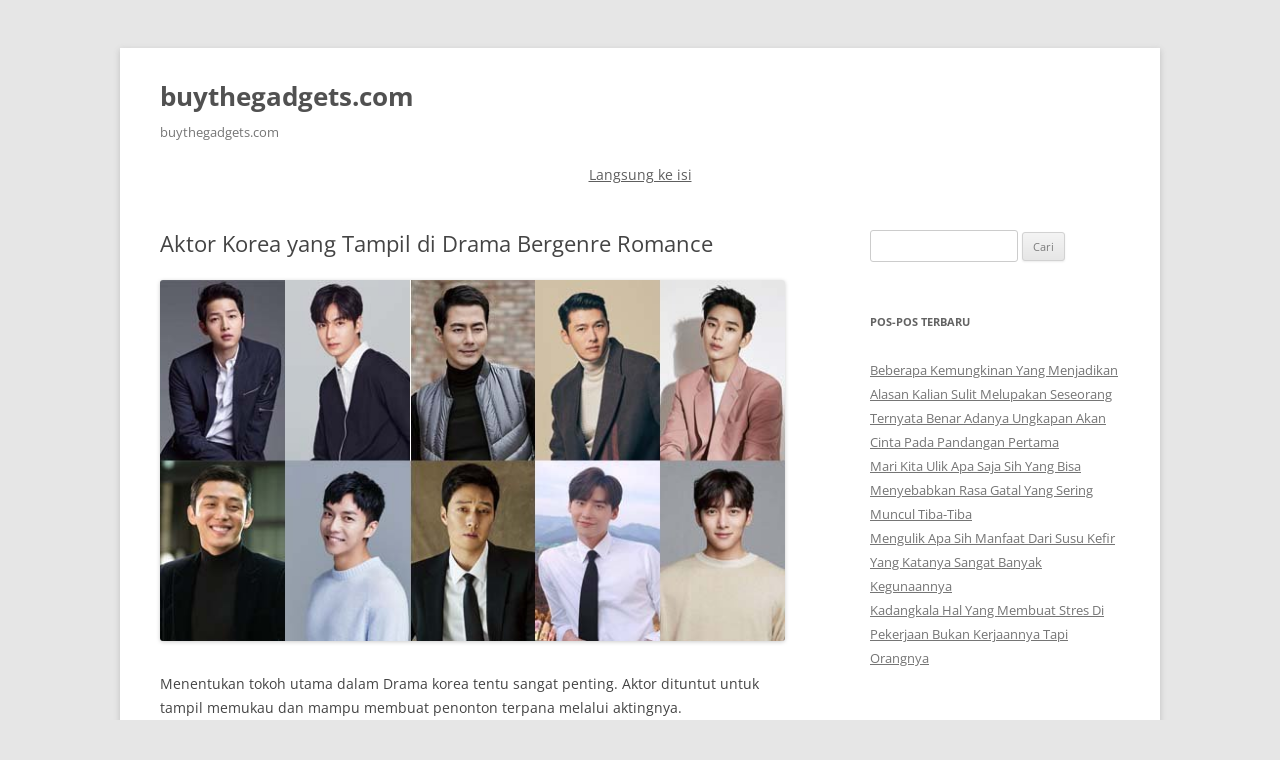

--- FILE ---
content_type: text/html
request_url: https://buythegadgets.com/aktor-korea-yang-tampil-di-drama-bergenre-romance/
body_size: 13770
content:
<!DOCTYPE html>
<html lang="id" amp="" data-amp-auto-lightbox-disable transformed="self;v=1" i-amphtml-layout="" i-amphtml-no-boilerplate="" i-amphtml-binding>
<head>
	<meta http-equiv="Content-Type" content="text/html; charset=UTF-8"/>
<meta name="viewport" content="width=device-width"><link rel="preconnect" href="https://cdn.ampproject.org/"><style amp-runtime="" i-amphtml-version="012410161801000">html{overflow-x:hidden!important}html.i-amphtml-fie{height:100%!important;width:100%!important}html:not([amp4ads]),html:not([amp4ads]) body{height:auto!important}html:not([amp4ads]) body{margin:0!important}body{-webkit-text-size-adjust:100%;-moz-text-size-adjust:100%;-ms-text-size-adjust:100%;text-size-adjust:100%}html.i-amphtml-singledoc.i-amphtml-embedded{-ms-touch-action:pan-y pinch-zoom;touch-action:pan-y pinch-zoom}html.i-amphtml-fie>body,html.i-amphtml-singledoc>body{overflow:visible!important}html.i-amphtml-fie:not(.i-amphtml-inabox)>body,html.i-amphtml-singledoc:not(.i-amphtml-inabox)>body{position:relative!important}html.i-amphtml-ios-embed-legacy>body{overflow-x:hidden!important;overflow-y:auto!important;position:absolute!important}html.i-amphtml-ios-embed{overflow-y:auto!important;position:static}#i-amphtml-wrapper{overflow-x:hidden!important;overflow-y:auto!important;position:absolute!important;top:0!important;left:0!important;right:0!important;bottom:0!important;margin:0!important;display:block!important}html.i-amphtml-ios-embed.i-amphtml-ios-overscroll,html.i-amphtml-ios-embed.i-amphtml-ios-overscroll>#i-amphtml-wrapper{-webkit-overflow-scrolling:touch!important}#i-amphtml-wrapper>body{position:relative!important;border-top:1px solid transparent!important}#i-amphtml-wrapper+body{visibility:visible}#i-amphtml-wrapper+body .i-amphtml-lightbox-element,#i-amphtml-wrapper+body[i-amphtml-lightbox]{visibility:hidden}#i-amphtml-wrapper+body[i-amphtml-lightbox] .i-amphtml-lightbox-element{visibility:visible}#i-amphtml-wrapper.i-amphtml-scroll-disabled,.i-amphtml-scroll-disabled{overflow-x:hidden!important;overflow-y:hidden!important}amp-instagram{padding:54px 0px 0px!important;background-color:#fff}amp-iframe iframe{box-sizing:border-box!important}[amp-access][amp-access-hide]{display:none}[subscriptions-dialog],body:not(.i-amphtml-subs-ready) [subscriptions-action],body:not(.i-amphtml-subs-ready) [subscriptions-section]{display:none!important}amp-experiment,amp-live-list>[update]{display:none}amp-list[resizable-children]>.i-amphtml-loading-container.amp-hidden{display:none!important}amp-list [fetch-error],amp-list[load-more] [load-more-button],amp-list[load-more] [load-more-end],amp-list[load-more] [load-more-failed],amp-list[load-more] [load-more-loading]{display:none}amp-list[diffable] div[role=list]{display:block}amp-story-page,amp-story[standalone]{min-height:1px!important;display:block!important;height:100%!important;margin:0!important;padding:0!important;overflow:hidden!important;width:100%!important}amp-story[standalone]{background-color:#000!important;position:relative!important}amp-story-page{background-color:#757575}amp-story .amp-active>div,amp-story .i-amphtml-loader-background{display:none!important}amp-story-page:not(:first-of-type):not([distance]):not([active]){transform:translateY(1000vh)!important}amp-autocomplete{position:relative!important;display:inline-block!important}amp-autocomplete>input,amp-autocomplete>textarea{padding:0.5rem;border:1px solid rgba(0,0,0,.33)}.i-amphtml-autocomplete-results,amp-autocomplete>input,amp-autocomplete>textarea{font-size:1rem;line-height:1.5rem}[amp-fx^=fly-in]{visibility:hidden}amp-script[nodom],amp-script[sandboxed]{position:fixed!important;top:0!important;width:1px!important;height:1px!important;overflow:hidden!important;visibility:hidden}
/*# sourceURL=/css/ampdoc.css*/[hidden]{display:none!important}.i-amphtml-element{display:inline-block}.i-amphtml-blurry-placeholder{transition:opacity 0.3s cubic-bezier(0.0,0.0,0.2,1)!important;pointer-events:none}[layout=nodisplay]:not(.i-amphtml-element){display:none!important}.i-amphtml-layout-fixed,[layout=fixed][width][height]:not(.i-amphtml-layout-fixed){display:inline-block;position:relative}.i-amphtml-layout-responsive,[layout=responsive][width][height]:not(.i-amphtml-layout-responsive),[width][height][heights]:not([layout]):not(.i-amphtml-layout-responsive),[width][height][sizes]:not(img):not([layout]):not(.i-amphtml-layout-responsive){display:block;position:relative}.i-amphtml-layout-intrinsic,[layout=intrinsic][width][height]:not(.i-amphtml-layout-intrinsic){display:inline-block;position:relative;max-width:100%}.i-amphtml-layout-intrinsic .i-amphtml-sizer{max-width:100%}.i-amphtml-intrinsic-sizer{max-width:100%;display:block!important}.i-amphtml-layout-container,.i-amphtml-layout-fixed-height,[layout=container],[layout=fixed-height][height]:not(.i-amphtml-layout-fixed-height){display:block;position:relative}.i-amphtml-layout-fill,.i-amphtml-layout-fill.i-amphtml-notbuilt,[layout=fill]:not(.i-amphtml-layout-fill),body noscript>*{display:block;overflow:hidden!important;position:absolute;top:0;left:0;bottom:0;right:0}body noscript>*{position:absolute!important;width:100%;height:100%;z-index:2}body noscript{display:inline!important}.i-amphtml-layout-flex-item,[layout=flex-item]:not(.i-amphtml-layout-flex-item){display:block;position:relative;-ms-flex:1 1 auto;flex:1 1 auto}.i-amphtml-layout-fluid{position:relative}.i-amphtml-layout-size-defined{overflow:hidden!important}.i-amphtml-layout-awaiting-size{position:absolute!important;top:auto!important;bottom:auto!important}i-amphtml-sizer{display:block!important}@supports (aspect-ratio:1/1){i-amphtml-sizer.i-amphtml-disable-ar{display:none!important}}.i-amphtml-blurry-placeholder,.i-amphtml-fill-content{display:block;height:0;max-height:100%;max-width:100%;min-height:100%;min-width:100%;width:0;margin:auto}.i-amphtml-layout-size-defined .i-amphtml-fill-content{position:absolute;top:0;left:0;bottom:0;right:0}.i-amphtml-replaced-content,.i-amphtml-screen-reader{padding:0!important;border:none!important}.i-amphtml-screen-reader{position:fixed!important;top:0px!important;left:0px!important;width:4px!important;height:4px!important;opacity:0!important;overflow:hidden!important;margin:0!important;display:block!important;visibility:visible!important}.i-amphtml-screen-reader~.i-amphtml-screen-reader{left:8px!important}.i-amphtml-screen-reader~.i-amphtml-screen-reader~.i-amphtml-screen-reader{left:12px!important}.i-amphtml-screen-reader~.i-amphtml-screen-reader~.i-amphtml-screen-reader~.i-amphtml-screen-reader{left:16px!important}.i-amphtml-unresolved{position:relative;overflow:hidden!important}.i-amphtml-select-disabled{-webkit-user-select:none!important;-ms-user-select:none!important;user-select:none!important}.i-amphtml-notbuilt,[layout]:not(.i-amphtml-element),[width][height][heights]:not([layout]):not(.i-amphtml-element),[width][height][sizes]:not(img):not([layout]):not(.i-amphtml-element){position:relative;overflow:hidden!important;color:transparent!important}.i-amphtml-notbuilt:not(.i-amphtml-layout-container)>*,[layout]:not([layout=container]):not(.i-amphtml-element)>*,[width][height][heights]:not([layout]):not(.i-amphtml-element)>*,[width][height][sizes]:not([layout]):not(.i-amphtml-element)>*{display:none}amp-img:not(.i-amphtml-element)[i-amphtml-ssr]>img.i-amphtml-fill-content{display:block}.i-amphtml-notbuilt:not(.i-amphtml-layout-container),[layout]:not([layout=container]):not(.i-amphtml-element),[width][height][heights]:not([layout]):not(.i-amphtml-element),[width][height][sizes]:not(img):not([layout]):not(.i-amphtml-element){color:transparent!important;line-height:0!important}.i-amphtml-ghost{visibility:hidden!important}.i-amphtml-element>[placeholder],[layout]:not(.i-amphtml-element)>[placeholder],[width][height][heights]:not([layout]):not(.i-amphtml-element)>[placeholder],[width][height][sizes]:not([layout]):not(.i-amphtml-element)>[placeholder]{display:block;line-height:normal}.i-amphtml-element>[placeholder].amp-hidden,.i-amphtml-element>[placeholder].hidden{visibility:hidden}.i-amphtml-element:not(.amp-notsupported)>[fallback],.i-amphtml-layout-container>[placeholder].amp-hidden,.i-amphtml-layout-container>[placeholder].hidden{display:none}.i-amphtml-layout-size-defined>[fallback],.i-amphtml-layout-size-defined>[placeholder]{position:absolute!important;top:0!important;left:0!important;right:0!important;bottom:0!important;z-index:1}amp-img[i-amphtml-ssr]:not(.i-amphtml-element)>[placeholder]{z-index:auto}.i-amphtml-notbuilt>[placeholder]{display:block!important}.i-amphtml-hidden-by-media-query{display:none!important}.i-amphtml-element-error{background:red!important;color:#fff!important;position:relative!important}.i-amphtml-element-error:before{content:attr(error-message)}i-amp-scroll-container,i-amphtml-scroll-container{position:absolute;top:0;left:0;right:0;bottom:0;display:block}i-amp-scroll-container.amp-active,i-amphtml-scroll-container.amp-active{overflow:auto;-webkit-overflow-scrolling:touch}.i-amphtml-loading-container{display:block!important;pointer-events:none;z-index:1}.i-amphtml-notbuilt>.i-amphtml-loading-container{display:block!important}.i-amphtml-loading-container.amp-hidden{visibility:hidden}.i-amphtml-element>[overflow]{cursor:pointer;position:relative;z-index:2;visibility:hidden;display:initial;line-height:normal}.i-amphtml-layout-size-defined>[overflow]{position:absolute}.i-amphtml-element>[overflow].amp-visible{visibility:visible}template{display:none!important}.amp-border-box,.amp-border-box *,.amp-border-box :after,.amp-border-box :before{box-sizing:border-box}amp-pixel{display:none!important}amp-analytics,amp-auto-ads,amp-story-auto-ads{position:fixed!important;top:0!important;width:1px!important;height:1px!important;overflow:hidden!important;visibility:hidden}amp-story{visibility:hidden!important}html.i-amphtml-fie>amp-analytics{position:initial!important}[visible-when-invalid]:not(.visible),form [submit-error],form [submit-success],form [submitting]{display:none}amp-accordion{display:block!important}@media (min-width:1px){:where(amp-accordion>section)>:first-child{margin:0;background-color:#efefef;padding-right:20px;border:1px solid #dfdfdf}:where(amp-accordion>section)>:last-child{margin:0}}amp-accordion>section{float:none!important}amp-accordion>section>*{float:none!important;display:block!important;overflow:hidden!important;position:relative!important}amp-accordion,amp-accordion>section{margin:0}amp-accordion:not(.i-amphtml-built)>section>:last-child{display:none!important}amp-accordion:not(.i-amphtml-built)>section[expanded]>:last-child{display:block!important}
/*# sourceURL=/css/ampshared.css*/</style><meta name="robots" content="max-image-preview:large"><meta name="generator" content="WordPress 6.6.2"><meta name="generator" content="AMP Plugin v2.5.4; mode=standard"><meta name="msapplication-TileImage" content="https://buythegadgets.com/wp-content/uploads/2022/01/cropped-C6291E96-BD38-4529-BE94-DAA0F668826C-270x270.jpeg"><script async="" src="../v0.mjs" type="module" ></script><script async nomodule src="../v0.js" ></script><script src="../v0/amp-bind-0.1.js" async="" custom-element="amp-bind" type="module" ></script><script async nomodule src="../v0/amp-bind-0.1.js" custom-element="amp-bind"></script><script src="../v0/amp-form-0.1.js" async="" custom-element="amp-form" type="module" ></script><script async nomodule src="../v0/amp-form-0.1.js" custom-element="amp-form"></script><link rel="icon" href="../wp-content/uploads/2022/01/cropped-C6291E96-BD38-4529-BE94-DAA0F668826C-32x32.jpg" sizes="32x32"><link rel="icon"  sizes="192x192"><style amp-custom="">amp-img.amp-wp-enforced-sizes{object-fit:contain}amp-img img,amp-img noscript{image-rendering:inherit;object-fit:inherit;object-position:inherit}:where(.wp-block-button__link){border-radius:9999px;box-shadow:none;padding:calc(.667em + 2px) calc(1.333em + 2px);text-decoration:none}:root :where(.wp-block-button .wp-block-button__link.is-style-outline),:root :where(.wp-block-button.is-style-outline>.wp-block-button__link){border:2px solid;padding:.667em 1.333em}:root :where(.wp-block-button .wp-block-button__link.is-style-outline:not(.has-text-color)),:root :where(.wp-block-button.is-style-outline>.wp-block-button__link:not(.has-text-color)){color:currentColor}:root :where(.wp-block-button .wp-block-button__link.is-style-outline:not(.has-background)),:root :where(.wp-block-button.is-style-outline>.wp-block-button__link:not(.has-background)){background-color:initial;background-image:none}:where(.wp-block-calendar table:not(.has-background) th){background:#ddd}:where(.wp-block-columns){margin-bottom:1.75em}:where(.wp-block-columns.has-background){padding:1.25em 2.375em}:where(.wp-block-post-comments input[type=submit]){border:none}:where(.wp-block-cover-image:not(.has-text-color)),:where(.wp-block-cover:not(.has-text-color)){color:#fff}:where(.wp-block-cover-image.is-light:not(.has-text-color)),:where(.wp-block-cover.is-light:not(.has-text-color)){color:#000}:root :where(.wp-block-cover h1:not(.has-text-color)),:root :where(.wp-block-cover h2:not(.has-text-color)),:root :where(.wp-block-cover h3:not(.has-text-color)),:root :where(.wp-block-cover h4:not(.has-text-color)),:root :where(.wp-block-cover h5:not(.has-text-color)),:root :where(.wp-block-cover h6:not(.has-text-color)),:root :where(.wp-block-cover p:not(.has-text-color)){color:inherit}:where(.wp-block-file){margin-bottom:1.5em}:where(.wp-block-file__button){border-radius:2em;display:inline-block;padding:.5em 1em}:where(.wp-block-file__button):is(a):active,:where(.wp-block-file__button):is(a):focus,:where(.wp-block-file__button):is(a):hover,:where(.wp-block-file__button):is(a):visited{box-shadow:none;color:#fff;opacity:.85;text-decoration:none}:where(.wp-block-group.wp-block-group-is-layout-constrained){position:relative}@keyframes turn-on-visibility{0%{opacity:0}to{opacity:1}}@keyframes turn-off-visibility{0%{opacity:1;visibility:visible}99%{opacity:0;visibility:visible}to{opacity:0;visibility:hidden}}@keyframes lightbox-zoom-in{0%{transform:translate(calc(( -100vw + var(--wp--lightbox-scrollbar-width) ) / 2 + var(--wp--lightbox-initial-left-position)),calc(-50vh + var(--wp--lightbox-initial-top-position))) scale(var(--wp--lightbox-scale))}to{transform:translate(-50%,-50%) scale(1)}}@keyframes lightbox-zoom-out{0%{transform:translate(-50%,-50%) scale(1);visibility:visible}99%{visibility:visible}to{transform:translate(calc(( -100vw + var(--wp--lightbox-scrollbar-width) ) / 2 + var(--wp--lightbox-initial-left-position)),calc(-50vh + var(--wp--lightbox-initial-top-position))) scale(var(--wp--lightbox-scale));visibility:hidden}}:where(.wp-block-latest-comments:not([data-amp-original-style*=line-height] .wp-block-latest-comments__comment)){line-height:1.1}:where(.wp-block-latest-comments:not([data-amp-original-style*=line-height] .wp-block-latest-comments__comment-excerpt p)){line-height:1.8}:root :where(.wp-block-latest-posts.is-grid){padding:0}:root :where(.wp-block-latest-posts.wp-block-latest-posts__list){padding-left:0}ul{box-sizing:border-box}:where(.wp-block-navigation.has-background .wp-block-navigation-item a:not(.wp-element-button)),:where(.wp-block-navigation.has-background .wp-block-navigation-submenu a:not(.wp-element-button)){padding:.5em 1em}:where(.wp-block-navigation .wp-block-navigation__submenu-container .wp-block-navigation-item a:not(.wp-element-button)),:where(.wp-block-navigation .wp-block-navigation__submenu-container .wp-block-navigation-submenu a:not(.wp-element-button)),:where(.wp-block-navigation .wp-block-navigation__submenu-container .wp-block-navigation-submenu button.wp-block-navigation-item__content),:where(.wp-block-navigation .wp-block-navigation__submenu-container .wp-block-pages-list__item button.wp-block-navigation-item__content){padding:.5em 1em}@keyframes overlay-menu__fade-in-animation{0%{opacity:0;transform:translateY(.5em)}to{opacity:1;transform:translateY(0)}}:root :where(p.has-background){padding:1.25em 2.375em}:where(p.has-text-color:not(.has-link-color)) a{color:inherit}:where(.wp-block-post-comments-form) input:not([type=submit]){border:1px solid #949494;font-family:inherit;font-size:1em}:where(.wp-block-post-comments-form) input:where(:not([type=submit]):not([type=checkbox])){padding:calc(.667em + 2px)}:where(.wp-block-post-excerpt){margin-bottom:var(--wp--style--block-gap);margin-top:var(--wp--style--block-gap)}:where(.wp-block-preformatted.has-background){padding:1.25em 2.375em}:where(.wp-block-search__button){border:1px solid #ccc;padding:6px 10px}:where(.wp-block-search__input){font-family:inherit;font-size:inherit;font-style:inherit;font-weight:inherit;letter-spacing:inherit;line-height:inherit;text-transform:inherit}:where(.wp-block-search__button-inside .wp-block-search__inside-wrapper){border:1px solid #949494;box-sizing:border-box;padding:4px}:where(.wp-block-search__button-inside .wp-block-search__inside-wrapper) :where(.wp-block-search__button){padding:4px 8px}:root :where(.wp-block-separator.is-style-dots){height:auto;line-height:1;text-align:center}:root :where(.wp-block-separator.is-style-dots):before{color:currentColor;content:"···";font-family:serif;font-size:1.5em;letter-spacing:2em;padding-left:2em}:root :where(.wp-block-site-logo.is-style-rounded){border-radius:9999px}:root :where(.wp-block-site-title a){color:inherit}:root :where(.wp-block-social-links .wp-social-link a){padding:.25em}:root :where(.wp-block-social-links.is-style-logos-only .wp-social-link a){padding:0}:root :where(.wp-block-social-links.is-style-pill-shape .wp-social-link a){padding-left:.66667em;padding-right:.66667em}:root :where(.wp-block-tag-cloud.is-style-outline){display:flex;flex-wrap:wrap;gap:1ch}:root :where(.wp-block-tag-cloud.is-style-outline a){border:1px solid;margin-right:0;padding:1ch 2ch}:root :where(.wp-block-tag-cloud.is-style-outline a):not(#_#_#_#_#_#_#_#_){font-size:unset;text-decoration:none}:where(.wp-block-term-description){margin-bottom:var(--wp--style--block-gap);margin-top:var(--wp--style--block-gap)}:where(pre.wp-block-verse){font-family:inherit}.entry-content{counter-reset:footnotes}:root{--wp--preset--font-size--normal:16px;--wp--preset--font-size--huge:42px}.screen-reader-text{border:0;clip:rect(1px,1px,1px,1px);clip-path:inset(50%);height:1px;margin:-1px;overflow:hidden;padding:0;position:absolute;width:1px}.screen-reader-text:not(#_#_#_#_#_#_#_){word-wrap:normal}.screen-reader-text:focus{background-color:#ddd;clip-path:none;color:#444;display:block;font-size:1em;height:auto;left:5px;line-height:normal;padding:15px 23px 14px;text-decoration:none;top:5px;width:auto;z-index:100000}.screen-reader-text:focus:not(#_#_#_#_#_#_#_){clip:auto}html :where(.has-border-color){border-style:solid}html :where([data-amp-original-style*=border-top-color]){border-top-style:solid}html :where([data-amp-original-style*=border-right-color]){border-right-style:solid}html :where([data-amp-original-style*=border-bottom-color]){border-bottom-style:solid}html :where([data-amp-original-style*=border-left-color]){border-left-style:solid}html :where([data-amp-original-style*=border-width]){border-style:solid}html :where([data-amp-original-style*=border-top-width]){border-top-style:solid}html :where([data-amp-original-style*=border-right-width]){border-right-style:solid}html :where([data-amp-original-style*=border-bottom-width]){border-bottom-style:solid}html :where([data-amp-original-style*=border-left-width]){border-left-style:solid}html :where(amp-img[class*=wp-image-]),html :where(amp-anim[class*=wp-image-]){height:auto;max-width:100%}:where(figure){margin:0 0 1em}html :where(.is-position-sticky){--wp-admin--admin-bar--position-offset:var(--wp-admin--admin-bar--height,0px)}@media screen and (max-width:600px){html :where(.is-position-sticky){--wp-admin--admin-bar--position-offset:0px}}:root :where(.wp-block-image figcaption){color:#555;font-size:13px;text-align:center}:where(.wp-block-group.has-background){padding:1.25em 2.375em}:root :where(.wp-block-template-part.has-background){margin-bottom:0;margin-top:0;padding:1.25em 2.375em}:root{--wp--preset--aspect-ratio--square:1;--wp--preset--aspect-ratio--4-3:4/3;--wp--preset--aspect-ratio--3-4:3/4;--wp--preset--aspect-ratio--3-2:3/2;--wp--preset--aspect-ratio--2-3:2/3;--wp--preset--aspect-ratio--16-9:16/9;--wp--preset--aspect-ratio--9-16:9/16;--wp--preset--color--black:#000;--wp--preset--color--cyan-bluish-gray:#abb8c3;--wp--preset--color--white:#fff;--wp--preset--color--pale-pink:#f78da7;--wp--preset--color--vivid-red:#cf2e2e;--wp--preset--color--luminous-vivid-orange:#ff6900;--wp--preset--color--luminous-vivid-amber:#fcb900;--wp--preset--color--light-green-cyan:#7bdcb5;--wp--preset--color--vivid-green-cyan:#00d084;--wp--preset--color--pale-cyan-blue:#8ed1fc;--wp--preset--color--vivid-cyan-blue:#0693e3;--wp--preset--color--vivid-purple:#9b51e0;--wp--preset--color--blue:#21759b;--wp--preset--color--dark-gray:#444;--wp--preset--color--medium-gray:#9f9f9f;--wp--preset--color--light-gray:#e6e6e6;--wp--preset--gradient--vivid-cyan-blue-to-vivid-purple:linear-gradient(135deg,rgba(6,147,227,1) 0%,#9b51e0 100%);--wp--preset--gradient--light-green-cyan-to-vivid-green-cyan:linear-gradient(135deg,#7adcb4 0%,#00d082 100%);--wp--preset--gradient--luminous-vivid-amber-to-luminous-vivid-orange:linear-gradient(135deg,rgba(252,185,0,1) 0%,rgba(255,105,0,1) 100%);--wp--preset--gradient--luminous-vivid-orange-to-vivid-red:linear-gradient(135deg,rgba(255,105,0,1) 0%,#cf2e2e 100%);--wp--preset--gradient--very-light-gray-to-cyan-bluish-gray:linear-gradient(135deg,#eee 0%,#a9b8c3 100%);--wp--preset--gradient--cool-to-warm-spectrum:linear-gradient(135deg,#4aeadc 0%,#9778d1 20%,#cf2aba 40%,#ee2c82 60%,#fb6962 80%,#fef84c 100%);--wp--preset--gradient--blush-light-purple:linear-gradient(135deg,#ffceec 0%,#9896f0 100%);--wp--preset--gradient--blush-bordeaux:linear-gradient(135deg,#fecda5 0%,#fe2d2d 50%,#6b003e 100%);--wp--preset--gradient--luminous-dusk:linear-gradient(135deg,#ffcb70 0%,#c751c0 50%,#4158d0 100%);--wp--preset--gradient--pale-ocean:linear-gradient(135deg,#fff5cb 0%,#b6e3d4 50%,#33a7b5 100%);--wp--preset--gradient--electric-grass:linear-gradient(135deg,#caf880 0%,#71ce7e 100%);--wp--preset--gradient--midnight:linear-gradient(135deg,#020381 0%,#2874fc 100%);--wp--preset--font-size--small:13px;--wp--preset--font-size--medium:20px;--wp--preset--font-size--large:36px;--wp--preset--font-size--x-large:42px;--wp--preset--spacing--20:.44rem;--wp--preset--spacing--30:.67rem;--wp--preset--spacing--40:1rem;--wp--preset--spacing--50:1.5rem;--wp--preset--spacing--60:2.25rem;--wp--preset--spacing--70:3.38rem;--wp--preset--spacing--80:5.06rem;--wp--preset--shadow--natural:6px 6px 9px rgba(0,0,0,.2);--wp--preset--shadow--deep:12px 12px 50px rgba(0,0,0,.4);--wp--preset--shadow--sharp:6px 6px 0px rgba(0,0,0,.2);--wp--preset--shadow--outlined:6px 6px 0px -3px rgba(255,255,255,1),6px 6px rgba(0,0,0,1);--wp--preset--shadow--crisp:6px 6px 0px rgba(0,0,0,1)}:where(.is-layout-flex){gap:.5em}:where(.is-layout-grid){gap:.5em}:where(.wp-block-columns.is-layout-flex){gap:2em}:where(.wp-block-columns.is-layout-grid){gap:2em}:where(.wp-block-post-template.is-layout-flex){gap:1.25em}:where(.wp-block-post-template.is-layout-grid){gap:1.25em}:where(.wp-block-post-template.is-layout-flex){gap:1.25em}:where(.wp-block-post-template.is-layout-grid){gap:1.25em}:where(.wp-block-columns.is-layout-flex){gap:2em}:where(.wp-block-columns.is-layout-grid){gap:2em}:root :where(.wp-block-pullquote){font-size:1.5em;line-height:1.6}@font-face{font-family:"Open Sans";font-style:italic;font-display:fallback;font-weight:400;src:url("../wp-content/themes/twentytwelve/fonts/open-sans/open-sans-cyrillic-ext-400-italic.woff") format("woff2"),url("../wp-content/themes/twentytwelve/fonts/open-sans/open-sans-all-400-italic_ver-34.woff") format("woff");unicode-range:U+0460-052F,U+1C80-1C88,U+20B4,U+2DE0-2DFF,U+A640-A69F,U+FE2E-FE2F}@font-face{font-family:"Open Sans";font-style:italic;font-display:fallback;font-weight:400;src:url("../wp-content/themes/twentytwelve/fonts/open-sans/open-sans-cyrillic-400-italic.woff") format("woff2"),url("../wp-content/themes/twentytwelve/fonts/open-sans/open-sans-all-400-italic_ver-34.woff") format("woff");unicode-range:U+0301,U+0400-045F,U+0490-0491,U+04B0-04B1,U+2116}@font-face{font-family:"Open Sans";font-style:italic;font-display:fallback;font-weight:400;src:url("../wp-content/themes/twentytwelve/fonts/open-sans/open-sans-greek-ext-400-italic.woff") format("woff2"),url("../wp-content/themes/twentytwelve/fonts/open-sans/open-sans-all-400-italic_ver-34.woff") format("woff");unicode-range:U+1F00-1FFF}@font-face{font-family:"Open Sans";font-style:italic;font-display:fallback;font-weight:400;src:url("../wp-content/themes/twentytwelve/fonts/open-sans/open-sans-greek-400-italic.woff") format("woff2"),url("../wp-content/themes/twentytwelve/fonts/open-sans/open-sans-all-400-italic_ver-34.woff") format("woff");unicode-range:U+0370-03FF}@font-face{font-family:"Open Sans";font-style:italic;font-display:fallback;font-weight:400;src:url("../wp-content/themes/twentytwelve/fonts/open-sans/open-sans-hebrew-400-italic.woff") format("woff2"),url("../wp-content/themes/twentytwelve/fonts/open-sans/open-sans-all-400-italic_ver-34.woff") format("woff");unicode-range:U+0590-05FF,U+200C-2010,U+20AA,U+25CC,U+FB1D-FB4F}@font-face{font-family:"Open Sans";font-style:italic;font-display:fallback;font-weight:400;src:url("../wp-content/themes/twentytwelve/fonts/open-sans/open-sans-vietnamese-400-italic.woff") format("woff2"),url("../wp-content/themes/twentytwelve/fonts/open-sans/open-sans-all-400-italic_ver-34.woff") format("woff");unicode-range:U+0102-0103,U+0110-0111,U+0128-0129,U+0168-0169,U+01A0-01A1,U+01AF-01B0,U+1EA0-1EF9,U+20AB}@font-face{font-family:"Open Sans";font-style:italic;font-display:fallback;font-weight:400;src:url("../wp-content/themes/twentytwelve/fonts/open-sans/open-sans-latin-ext-400-italic.woff") format("woff2"),url("../wp-content/themes/twentytwelve/fonts/open-sans/open-sans-all-400-italic_ver-34.woff") format("woff");unicode-range:U+0100-024F,U+0259,U+1E00-1EFF,U+2020,U+20A0-20AB,U+20AD-20CF,U+2113,U+2C60-2C7F,U+A720-A7FF}@font-face{font-family:"Open Sans";font-style:italic;font-display:fallback;font-weight:400;src:url("../wp-content/themes/twentytwelve/fonts/open-sans/open-sans-latin-400-italic.woff") format("woff2"),url("../wp-content/themes/twentytwelve/fonts/open-sans/open-sans-all-400-italic_ver-34.woff") format("woff");unicode-range:U+0000-00FF,U+0131,U+0152-0153,U+02BB-02BC,U+02C6,U+02DA,U+02DC,U+2000-206F,U+2074,U+20AC,U+2122,U+2191,U+2193,U+2212,U+2215,U+FEFF,U+FFFD}@font-face{font-family:"Open Sans";font-style:normal;font-display:fallback;font-weight:400;src:url("../wp-content/themes/twentytwelve/fonts/open-sans/open-sans-cyrillic-ext-400-normal.woff") format("woff2"),url("../wp-content/themes/twentytwelve/fonts/open-sans/open-sans-all-400-normal_ver-34.woff") format("woff");unicode-range:U+0460-052F,U+1C80-1C88,U+20B4,U+2DE0-2DFF,U+A640-A69F,U+FE2E-FE2F}@font-face{font-family:"Open Sans";font-style:normal;font-display:fallback;font-weight:400;src:url("../wp-content/themes/twentytwelve/fonts/open-sans/open-sans-cyrillic-400-normal.woff") format("woff2"),url("../wp-content/themes/twentytwelve/fonts/open-sans/open-sans-all-400-normal_ver-34.woff") format("woff");unicode-range:U+0301,U+0400-045F,U+0490-0491,U+04B0-04B1,U+2116}@font-face{font-family:"Open Sans";font-style:normal;font-display:fallback;font-weight:400;src:url("../wp-content/themes/twentytwelve/fonts/open-sans/open-sans-greek-ext-400-normal.woff") format("woff2"),url("../wp-content/themes/twentytwelve/fonts/open-sans/open-sans-all-400-normal_ver-34.woff") format("woff");unicode-range:U+1F00-1FFF}@font-face{font-family:"Open Sans";font-style:normal;font-display:fallback;font-weight:400;src:url("../wp-content/themes/twentytwelve/fonts/open-sans/open-sans-greek-400-normal.woff") format("woff2"),url("../wp-content/themes/twentytwelve/fonts/open-sans/open-sans-all-400-normal_ver-34.woff") format("woff");unicode-range:U+0370-03FF}@font-face{font-family:"Open Sans";font-style:normal;font-display:fallback;font-weight:400;src:url("../wp-content/themes/twentytwelve/fonts/open-sans/open-sans-hebrew-400-normal.woff") format("woff2"),url("../wp-content/themes/twentytwelve/fonts/open-sans/open-sans-all-400-normal_ver-34.woff") format("woff");unicode-range:U+0590-05FF,U+200C-2010,U+20AA,U+25CC,U+FB1D-FB4F}@font-face{font-family:"Open Sans";font-style:normal;font-display:fallback;font-weight:400;src:url("../wp-content/themes/twentytwelve/fonts/open-sans/open-sans-vietnamese-400-normal.woff") format("woff2"),url("../wp-content/themes/twentytwelve/fonts/open-sans/open-sans-all-400-normal_ver-34.woff") format("woff");unicode-range:U+0102-0103,U+0110-0111,U+0128-0129,U+0168-0169,U+01A0-01A1,U+01AF-01B0,U+1EA0-1EF9,U+20AB}@font-face{font-family:"Open Sans";font-style:normal;font-display:fallback;font-weight:400;src:url("../wp-content/themes/twentytwelve/fonts/open-sans/open-sans-latin-ext-400-normal.woff") format("woff2"),url("../wp-content/themes/twentytwelve/fonts/open-sans/open-sans-all-400-normal_ver-34.woff") format("woff");unicode-range:U+0100-024F,U+0259,U+1E00-1EFF,U+2020,U+20A0-20AB,U+20AD-20CF,U+2113,U+2C60-2C7F,U+A720-A7FF}@font-face{font-family:"Open Sans";font-style:normal;font-display:fallback;font-weight:400;src:url("../wp-content/themes/twentytwelve/fonts/open-sans/open-sans-latin-400-normal.woff") format("woff2"),url("../wp-content/themes/twentytwelve/fonts/open-sans/open-sans-all-400-normal_ver-34.woff") format("woff");unicode-range:U+0000-00FF,U+0131,U+0152-0153,U+02BB-02BC,U+02C6,U+02DA,U+02DC,U+2000-206F,U+2074,U+20AC,U+2122,U+2191,U+2193,U+2212,U+2215,U+FEFF,U+FFFD}@font-face{font-family:"Open Sans";font-style:italic;font-display:fallback;font-weight:700;src:url("../wp-content/themes/twentytwelve/fonts/open-sans/open-sans-cyrillic-ext-700-italic.woff") format("woff2"),url("../wp-content/themes/twentytwelve/fonts/open-sans/open-sans-all-700-italic_ver-34.woff") format("woff");unicode-range:U+0460-052F,U+1C80-1C88,U+20B4,U+2DE0-2DFF,U+A640-A69F,U+FE2E-FE2F}@font-face{font-family:"Open Sans";font-style:italic;font-display:fallback;font-weight:700;src:url("../wp-content/themes/twentytwelve/fonts/open-sans/open-sans-cyrillic-700-italic.woff") format("woff2"),url("../wp-content/themes/twentytwelve/fonts/open-sans/open-sans-all-700-italic_ver-34.woff") format("woff");unicode-range:U+0301,U+0400-045F,U+0490-0491,U+04B0-04B1,U+2116}@font-face{font-family:"Open Sans";font-style:italic;font-display:fallback;font-weight:700;src:url("../wp-content/themes/twentytwelve/fonts/open-sans/open-sans-greek-ext-700-italic.woff") format("woff2"),url("../wp-content/themes/twentytwelve/fonts/open-sans/open-sans-all-700-italic_ver-34.woff") format("woff");unicode-range:U+1F00-1FFF}@font-face{font-family:"Open Sans";font-style:italic;font-display:fallback;font-weight:700;src:url("../wp-content/themes/twentytwelve/fonts/open-sans/open-sans-greek-700-italic.woff") format("woff2"),url("../wp-content/themes/twentytwelve/fonts/open-sans/open-sans-all-700-italic_ver-34.woff") format("woff");unicode-range:U+0370-03FF}@font-face{font-family:"Open Sans";font-style:italic;font-display:fallback;font-weight:700;src:url("../wp-content/themes/twentytwelve/fonts/open-sans/open-sans-hebrew-700-italic.woff") format("woff2"),url("../wp-content/themes/twentytwelve/fonts/open-sans/open-sans-all-700-italic_ver-34.woff") format("woff");unicode-range:U+0590-05FF,U+200C-2010,U+20AA,U+25CC,U+FB1D-FB4F}@font-face{font-family:"Open Sans";font-style:italic;font-display:fallback;font-weight:700;src:url("../wp-content/themes/twentytwelve/fonts/open-sans/open-sans-vietnamese-700-italic.woff") format("woff2"),url("../wp-content/themes/twentytwelve/fonts/open-sans/open-sans-all-700-italic_ver-34.woff") format("woff");unicode-range:U+0102-0103,U+0110-0111,U+0128-0129,U+0168-0169,U+01A0-01A1,U+01AF-01B0,U+1EA0-1EF9,U+20AB}@font-face{font-family:"Open Sans";font-style:italic;font-display:fallback;font-weight:700;src:url("../wp-content/themes/twentytwelve/fonts/open-sans/open-sans-latin-ext-700-italic.woff") format("woff2"),url("../wp-content/themes/twentytwelve/fonts/open-sans/open-sans-all-700-italic_ver-34.woff") format("woff");unicode-range:U+0100-024F,U+0259,U+1E00-1EFF,U+2020,U+20A0-20AB,U+20AD-20CF,U+2113,U+2C60-2C7F,U+A720-A7FF}@font-face{font-family:"Open Sans";font-style:italic;font-display:fallback;font-weight:700;src:url("../wp-content/themes/twentytwelve/fonts/open-sans/open-sans-latin-700-italic.woff") format("woff2"),url("../wp-content/themes/twentytwelve/fonts/open-sans/open-sans-all-700-italic_ver-34.woff") format("woff");unicode-range:U+0000-00FF,U+0131,U+0152-0153,U+02BB-02BC,U+02C6,U+02DA,U+02DC,U+2000-206F,U+2074,U+20AC,U+2122,U+2191,U+2193,U+2212,U+2215,U+FEFF,U+FFFD}@font-face{font-family:"Open Sans";font-style:normal;font-display:fallback;font-weight:700;src:url("../wp-content/themes/twentytwelve/fonts/open-sans/open-sans-cyrillic-ext-700-normal.woff") format("woff2"),url("../wp-content/themes/twentytwelve/fonts/open-sans/open-sans-all-700-normal_ver-34.woff") format("woff");unicode-range:U+0460-052F,U+1C80-1C88,U+20B4,U+2DE0-2DFF,U+A640-A69F,U+FE2E-FE2F}@font-face{font-family:"Open Sans";font-style:normal;font-display:fallback;font-weight:700;src:url("../wp-content/themes/twentytwelve/fonts/open-sans/open-sans-cyrillic-700-normal.woff") format("woff2"),url("../wp-content/themes/twentytwelve/fonts/open-sans/open-sans-all-700-normal_ver-34.woff") format("woff");unicode-range:U+0301,U+0400-045F,U+0490-0491,U+04B0-04B1,U+2116}@font-face{font-family:"Open Sans";font-style:normal;font-display:fallback;font-weight:700;src:url("../wp-content/themes/twentytwelve/fonts/open-sans/open-sans-greek-ext-700-normal.woff") format("woff2"),url("../wp-content/themes/twentytwelve/fonts/open-sans/open-sans-all-700-normal_ver-34.woff") format("woff");unicode-range:U+1F00-1FFF}@font-face{font-family:"Open Sans";font-style:normal;font-display:fallback;font-weight:700;src:url("../wp-content/themes/twentytwelve/fonts/open-sans/open-sans-greek-700-normal.woff") format("woff2"),url("../wp-content/themes/twentytwelve/fonts/open-sans/open-sans-all-700-normal_ver-34.woff") format("woff");unicode-range:U+0370-03FF}@font-face{font-family:"Open Sans";font-style:normal;font-display:fallback;font-weight:700;src:url("../wp-content/themes/twentytwelve/fonts/open-sans/open-sans-hebrew-700-normal.woff") format("woff2"),url("../wp-content/themes/twentytwelve/fonts/open-sans/open-sans-all-700-normal_ver-34.woff") format("woff");unicode-range:U+0590-05FF,U+200C-2010,U+20AA,U+25CC,U+FB1D-FB4F}@font-face{font-family:"Open Sans";font-style:normal;font-display:fallback;font-weight:700;src:url("../wp-content/themes/twentytwelve/fonts/open-sans/open-sans-vietnamese-700-normal.woff") format("woff2"),url("../wp-content/themes/twentytwelve/fonts/open-sans/open-sans-all-700-normal_ver-34.woff") format("woff");unicode-range:U+0102-0103,U+0110-0111,U+0128-0129,U+0168-0169,U+01A0-01A1,U+01AF-01B0,U+1EA0-1EF9,U+20AB}@font-face{font-family:"Open Sans";font-style:normal;font-display:fallback;font-weight:700;src:url("../wp-content/themes/twentytwelve/fonts/open-sans/open-sans-latin-ext-700-normal.woff") format("woff2"),url("../wp-content/themes/twentytwelve/fonts/open-sans/open-sans-all-700-normal_ver-34.woff") format("woff");unicode-range:U+0100-024F,U+0259,U+1E00-1EFF,U+2020,U+20A0-20AB,U+20AD-20CF,U+2113,U+2C60-2C7F,U+A720-A7FF}@font-face{font-family:"Open Sans";font-style:normal;font-display:fallback;font-weight:700;src:url("../wp-content/themes/twentytwelve/fonts/open-sans/open-sans-latin-700-normal.woff") format("woff2"),url("../wp-content/themes/twentytwelve/fonts/open-sans/open-sans-all-700-normal_ver-34.woff") format("woff");unicode-range:U+0000-00FF,U+0131,U+0152-0153,U+02BB-02BC,U+02C6,U+02DA,U+02DC,U+2000-206F,U+2074,U+20AC,U+2122,U+2191,U+2193,U+2212,U+2215,U+FEFF,U+FFFD}html,body,div,span,h1,h2,h3,p,a,amp-img,ins,ul,li,form,label,table,caption,tbody,thead,tr,th,td,article,aside,footer,header,hgroup,nav,time{margin:0;padding:0;border:0;font-size:100%;vertical-align:baseline}body{line-height:1}ul{list-style:none}table{border-collapse:collapse;border-spacing:0}caption,th,td{font-weight:normal;text-align:left}h1,h2,h3{clear:both}html{overflow-y:scroll;font-size:100%;-webkit-text-size-adjust:100%;-ms-text-size-adjust:100%}a:focus{outline:thin dotted}article,aside,footer,header,hgroup,nav{display:block}ins{background:#fff9c0;text-decoration:none}amp-img{border:0;-ms-interpolation-mode:bicubic}.wrapper:after{clear:both}.wrapper:before,.wrapper:after{display:table;content:""}.widget-title,.entry-content th{font-size:11px;font-size:.785714286rem;line-height:2.181818182;font-weight:bold;text-transform:uppercase;color:#636363}button,input{border:1px solid #ccc;border-radius:3px;font-family:inherit;padding:6px;padding:.428571429rem}button,input{line-height:normal}input[type="checkbox"],input[type="radio"],input[type="file"],input[type="hidden"],input[type="image"],input[type="color"]{border:0;border-radius:0;padding:0}.menu-toggle,input[type="submit"],input[type="button"],input[type="reset"]{padding:6px 10px;padding:.428571429rem .714285714rem;font-size:11px;font-size:.785714286rem;line-height:1.428571429;font-weight:normal;color:#7c7c7c;background-color:#e6e6e6;background-repeat:repeat-x;background-image:-moz-linear-gradient(top,#f4f4f4,#e6e6e6);background-image:-ms-linear-gradient(top,#f4f4f4,#e6e6e6);background-image:-webkit-linear-gradient(top,#f4f4f4,#e6e6e6);background-image:-o-linear-gradient(top,#f4f4f4,#e6e6e6);background-image:linear-gradient(to bottom,#f4f4f4,#e6e6e6);border:1px solid #d2d2d2;border-radius:3px;box-shadow:0 1px 2px rgba(64,64,64,.1)}.menu-toggle,button,input[type="submit"],input[type="button"],input[type="reset"]{cursor:pointer}button[disabled],input[disabled]{cursor:default}.menu-toggle:hover,.menu-toggle:focus,button:hover,input[type="submit"]:hover,input[type="button"]:hover,input[type="reset"]:hover{color:#5e5e5e;background-color:#ebebeb;background-repeat:repeat-x;background-image:-moz-linear-gradient(top,#f9f9f9,#ebebeb);background-image:-ms-linear-gradient(top,#f9f9f9,#ebebeb);background-image:-webkit-linear-gradient(top,#f9f9f9,#ebebeb);background-image:-o-linear-gradient(top,#f9f9f9,#ebebeb);background-image:linear-gradient(to bottom,#f9f9f9,#ebebeb)}.menu-toggle:active,.menu-toggle.toggled-on,button:active,input[type="submit"]:active,input[type="button"]:active,input[type="reset"]:active{color:#757575;background-color:#e1e1e1;background-repeat:repeat-x;background-image:-moz-linear-gradient(top,#ebebeb,#e1e1e1);background-image:-ms-linear-gradient(top,#ebebeb,#e1e1e1);background-image:-webkit-linear-gradient(top,#ebebeb,#e1e1e1);background-image:-o-linear-gradient(top,#ebebeb,#e1e1e1);background-image:linear-gradient(to bottom,#ebebeb,#e1e1e1);box-shadow:inset 0 0 8px 2px #c6c6c6,0 1px 0 0 #f4f4f4;border-color:transparent}.entry-content amp-img,.widget amp-img{max-width:100%}amp-img[class*="align"],amp-img[class*="wp-image-"],amp-img[class*="attachment-"]{height:auto}amp-img.size-full{max-width:100%;height:auto}.entry-content amp-img,.widget amp-img{border-radius:3px;box-shadow:0 1px 4px rgba(0,0,0,.2)}.site-content nav{clear:both;line-height:2;overflow:hidden}.nav-previous{float:left;width:50%}.nav-next{float:right;text-align:right;width:50%}.nav-single + .comments-area{margin:48px 0;margin:3.428571429rem 0}html{font-size:87.5%}body{font-size:14px;font-size:1rem;font-family:Helvetica,Arial,sans-serif;text-rendering:optimizeLegibility;color:#444}body.custom-font-enabled{font-family:"Open Sans",Helvetica,Arial,sans-serif}a{outline:none;color:#21759b}a:hover{color:#0f3647}.assistive-text,.site .screen-reader-text{clip:rect(1px,1px,1px,1px);overflow:hidden;height:1px;width:1px}.assistive-text:not(#_#_#_#_#_#_#_),.site .screen-reader-text:not(#_#_#_#_#_#_#_){position:absolute}.main-navigation .assistive-text:focus,.site .screen-reader-text:hover,.site .screen-reader-text:active,.site .screen-reader-text:focus{background:#fff;border:2px solid #333;border-radius:3px;color:#000;display:block;font-size:12px;height:auto;padding:12px;position:absolute;top:5px;left:5px;width:auto;z-index:100000}.main-navigation .assistive-text:focus:not(#_#_#_#_#_#_#_),.site .screen-reader-text:hover:not(#_#_#_#_#_#_#_),.site .screen-reader-text:active:not(#_#_#_#_#_#_#_),.site .screen-reader-text:focus:not(#_#_#_#_#_#_#_){clip:auto}.site{padding:0 24px;padding:0 1.714285714rem;background-color:#fff}.site-content{margin:24px 0 0;margin:1.714285714rem 0 0}.widget-area{margin:24px 0 0;margin:1.714285714rem 0 0}.site-header{padding:24px 0;padding:1.714285714rem 0}.site-header h1,.site-header h2{text-align:center}.site-header h1 a,.site-header h2 a{color:#515151;display:inline-block;text-decoration:none}.site-header h1 a:hover,.site-header h2 a:hover{color:#21759b}.site-header h1{font-size:24px;font-size:1.714285714rem;line-height:1.285714286;margin-bottom:14px;margin-bottom:1rem}.site-header h2{font-weight:normal;font-size:13px;font-size:.928571429rem;line-height:1.846153846;color:#757575}.main-navigation{margin-top:24px;margin-top:1.714285714rem;text-align:center}.main-navigation li{margin-top:24px;margin-top:1.714285714rem;font-size:12px;font-size:.857142857rem;line-height:1.42857143}.main-navigation a{color:#5e5e5e}.main-navigation a:hover,.main-navigation a:focus{color:#21759b}.main-navigation ul.nav-menu,.main-navigation div.nav-menu > ul{display:none}.main-navigation ul.nav-menu.toggled-on,.menu-toggle{display:inline-block}.widget-area .widget{-webkit-hyphens:auto;-moz-hyphens:auto;hyphens:auto;margin-bottom:48px;margin-bottom:3.428571429rem;word-wrap:break-word}.widget-area .widget h3{margin-bottom:24px;margin-bottom:1.714285714rem}.widget-area .widget p,.widget-area .widget li,.widget-area .widget .textwidget{font-size:13px;font-size:.928571429rem;line-height:1.846153846}.widget-area .widget p{margin-bottom:24px;margin-bottom:1.714285714rem}.widget-area .textwidget ul{list-style:disc outside;margin:0 0 24px;margin:0 0 1.714285714rem}.widget-area .textwidget li > ul{margin-bottom:0}.widget-area .textwidget li{margin-left:36px;margin-left:2.571428571rem}.widget-area .widget a{color:#757575}.widget-area .widget a:hover{color:#21759b}.widget-area .widget a:visited{color:#9f9f9f}.widget-area #s{width:53.66666666666%}footer[role="contentinfo"]{border-top:1px solid #ededed;clear:both;font-size:12px;font-size:.857142857rem;line-height:2;max-width:960px;max-width:68.571428571rem;margin-top:24px;margin-top:1.714285714rem;margin-left:auto;margin-right:auto;padding:24px 0;padding:1.714285714rem 0}footer[role="contentinfo"] a{color:#686868}footer[role="contentinfo"] a:hover{color:#21759b}.site-info span[role=separator]{padding:0 .3em 0 .6em}.site-info span[role=separator]::before{content:"/"}.entry-meta{clear:both}.entry-header{margin-bottom:24px;margin-bottom:1.714285714rem}.entry-header .entry-title{font-size:20px;font-size:1.428571429rem;line-height:1.2;font-weight:normal}.entry-header .entry-title a{text-decoration:none}.entry-meta a{color:#757575}.entry-meta a:hover{color:#21759b}.entry-content{line-height:1.714285714}.entry-content h1,.entry-content h2,.entry-content h3{margin:24px 0;margin:1.714285714rem 0;line-height:1.714285714}.entry-content h1{font-size:21px;font-size:1.5rem;line-height:1.5}.entry-content h2{font-size:18px;font-size:1.285714286rem;line-height:1.6}.entry-content h3{font-size:16px;font-size:1.142857143rem;line-height:1.846153846}.entry-content p{margin:0 0 24px;margin:0 0 1.714285714rem;line-height:1.714285714}.entry-content a:visited{color:#9f9f9f}.entry-content ul{margin:0 0 24px;margin:0 0 1.714285714rem;line-height:1.714285714}.entry-content ul ul{margin-bottom:0}.entry-content ul{list-style:disc outside}.entry-content li{margin:0 0 0 36px;margin:0 0 0 2.571428571rem}.entry-content table{border-bottom:1px solid #ededed;color:#757575;font-size:12px;font-size:.857142857rem;line-height:2;margin:0 0 24px;margin:0 0 1.714285714rem;width:100%}.entry-content table caption{font-size:16px;font-size:1.142857143rem;margin:24px 0;margin:1.714285714rem 0}.entry-content td{border-top:1px solid #ededed;padding:6px 10px 6px 0}.site-content article{border-bottom:4px double #ededed;margin-bottom:72px;margin-bottom:5.142857143rem;padding-bottom:24px;padding-bottom:1.714285714rem;word-wrap:break-word;-webkit-hyphens:auto;-moz-hyphens:auto;hyphens:auto}footer.entry-meta{margin-top:24px;margin-top:1.714285714rem;font-size:13px;font-size:.928571429rem;line-height:1.846153846;color:#757575}.comments-area article{margin:24px 0;margin:1.714285714rem 0}.comments-area article header{margin:0 0 48px;margin:0 0 3.428571429rem;overflow:hidden;position:relative}.comments-area article header amp-img{float:left;padding:0;line-height:0}.comments-area article header time{display:block;margin-left:85px;margin-left:6.071428571rem}.comments-area article header time{line-height:1.714285714;text-decoration:none;font-size:12px;font-size:.857142857rem;color:#5e5e5e}.comments-area article header a{text-decoration:none;color:#5e5e5e}.comments-area article header a:hover{color:#21759b}.widget-area .widget ul ul{margin-left:12px;margin-left:.857142857rem}.wp-calendar-nav,#wp-calendar{margin:0;width:100%;font-size:13px;font-size:.928571429rem;line-height:1.846153846;color:#686868}#wp-calendar th,#wp-calendar td,#wp-calendar caption{text-align:left}.wp-calendar-nav{display:table}.wp-calendar-nav span{display:table-cell}.wp-calendar-nav-next{padding-right:24px;padding-right:1.714285714rem;text-align:right}.widget_search label{display:block;font-size:13px;font-size:.928571429rem;line-height:1.846153846}amp-img#wpstats{display:block;margin:0 auto 24px;margin:0 auto 1.714285714rem}@media screen and (min-width: 600px){.site{margin:0 auto;max-width:960px;max-width:68.571428571rem;overflow:hidden}.site-content{float:left;width:65.104166667%}.widget-area{float:right;width:26.041666667%}.site-header h1,.site-header h2{text-align:left}.site-header h1{font-size:26px;font-size:1.857142857rem;line-height:1.846153846;margin-bottom:0}.main-navigation ul.nav-menu,.main-navigation div.nav-menu > ul{border-bottom:1px solid #ededed;border-top:1px solid #ededed;text-align:left;width:100%}.main-navigation ul.nav-menu:not(#_#_#_#_#_#_#_#_),.main-navigation div.nav-menu > ul:not(#_#_#_#_#_#_#_#_){display:inline-block}.main-navigation ul{margin:0;text-indent:0}.main-navigation li a,.main-navigation li{display:inline-block;text-decoration:none}.main-navigation li a{border-bottom:0;color:#6a6a6a;line-height:3.692307692;text-transform:uppercase;white-space:nowrap}.main-navigation li a:hover,.main-navigation li a:focus{color:#000}.main-navigation li{margin:0 40px 0 0;margin:0 2.857142857rem 0 0;position:relative}.main-navigation li ul{margin:0;padding:0;position:absolute;top:100%;z-index:1;height:1px;width:1px;overflow:hidden;clip:rect(1px,1px,1px,1px)}.main-navigation li ul ul{top:0;left:100%}.main-navigation ul li:hover > ul,.main-navigation ul li:focus > ul,.main-navigation .menu-item-has-children:focus-within > ul{border-left:0;clip:inherit;overflow:inherit;height:inherit;width:inherit}.main-navigation li ul li a{background:#efefef;border-bottom:1px solid #ededed;display:block;font-size:11px;font-size:.785714286rem;line-height:2.181818182;padding:8px 10px;padding:.571428571rem .714285714rem;width:180px;width:12.85714286rem;white-space:normal}.main-navigation li ul li a:hover,.main-navigation li ul li a:focus{background:#e3e3e3;color:#444}.menu-toggle{display:none}.entry-header .entry-title{font-size:22px;font-size:1.571428571rem}}@media screen and (min-width: 960px){body{background-color:#e6e6e6}body .site{padding:0 40px;padding:0 2.857142857rem;margin-top:48px;margin-top:3.428571429rem;margin-bottom:48px;margin-bottom:3.428571429rem;box-shadow:0 2px 6px rgba(100,100,100,.3)}}@media print{body{color:#000;font-size:10pt}body:not(#_#_#_#_#_#_#_#_){background:none}footer a[rel=bookmark]:link:after,footer a[rel=bookmark]:visited:after{content:" [" attr(href) "] "}a{text-decoration:none}.entry-content amp-img{border-radius:0;box-shadow:none}.site{max-width:100%}.site:not(#_#_#_#_#_#_#_){clear:both;display:block;float:none;position:relative}.site-header{margin-bottom:72px;margin-bottom:5.142857143rem;text-align:left}.site-header h1{font-size:21pt;line-height:1;text-align:left}.site-header h2{color:#000;font-size:10pt;text-align:left}.site-header h1 a,.site-header h2 a{color:#000}#colophon,.site-content nav,.widget-area,.main-navigation{display:none}.wrapper{border-top:none;box-shadow:none}.site-content{margin:0;width:auto}.entry-header .entry-title,.entry-title{font-size:21pt}footer.entry-meta,footer.entry-meta a{color:#444;font-size:10pt}.comments-area article header time{margin-left:50px;margin-left:3.57142857rem}}.amp-wp-fe3f5cc:not(#_#_#_#_#_){font-weight:400}.amp-wp-fa9aecc:not(#_#_#_#_#_){display:block}
/*# sourceURL=amp-custom.css */</style><link rel="profile" href="https://gmpg.org/xfn/11"><link rel="pingback" href="https://buythegadgets.com/xmlrpc.php"><link rel="https://api.w.org/" href="https://buythegadgets.com/wp-json/"><link rel="EditURI" type="application/rsd+xml" title="RSD" href="https://buythegadgets.com/xmlrpc.php?rsd"><link rel="shortlink" href="https://buythegadgets.com/?p=1372"><link rel="apple-touch-icon" href="../wp-content/uploads/2022/01/cropped-C6291E96-BD38-4529-BE94-DAA0F668826C-180x180.jpg"><title>Aktor Korea yang Tampil di Drama Bergenre Romance | buythegadgets.com</title>
	<link rel="canonical" href="https://buythegadgets.com/aktor-korea-yang-tampil-di-drama-bergenre-romance/" />
<script type="application/ld+json">{"@context":"https://schema.org","publisher":{"@type":"Organization","name":"buythegadgets.com","logo":{"@type":"ImageObject","url":"../wp-content/uploads/2022/01/cropped-C6291E96-BD38-4529-BE94-DAA0F668826C.jpg"}},"@type":"BlogPosting","mainEntityOfPage":"https://buythegadgets.com/aktor-korea-yang-tampil-di-drama-bergenre-romance/","headline":"Aktor Korea yang Tampil di Drama Bergenre Romance","datePublished":"2022-03-03T05:21:57+07:00","dateModified":"2022-03-03T05:21:57+07:00","author":{"@type":"Person","name":"Android"},"image":"../wp-content/uploads/2022/03/3.jpg"}</script></head>
<body data-rsssl="1" class="post-template-default single single-post postid-1372 single-format-standard wp-embed-responsive custom-font-enabled">
<div id="page" class="hfeed site">
	<header id="masthead" class="site-header">
		<hgroup>
			<h1 class="site-title"><a href="/" rel="home">buythegadgets.com</a></h1>
			<h2 class="site-description">buythegadgets.com</h2>
		</hgroup>
		<nav id="site-navigation" class="main-navigation">
			<button class="menu-toggle" on="tap:AMP.setState({ navMenuToggledOn: ! navMenuToggledOn })" aria-expanded="false" data-amp-bind-aria-expanded="navMenuToggledOn ? 'true' : 'false'" data-amp-bind-class="&quot;menu-toggle&quot; + ( navMenuToggledOn ? &quot; toggled-on&quot; : '' )" i-amphtml-binding>Menu</button>
			<a class="assistive-text" href="#content">Langsung ke isi</a>
			<div class="menu-menu-1-container"><amp-state id="navMenuToggledOn" class="i-amphtml-layout-container" i-amphtml-layout="container"><script type="application/json">false</script></amp-state><ul id="menu-menu-1" class="nav-menu" data-amp-bind-class="&quot;nav-menu&quot; + ( navMenuToggledOn ? &quot; toggled-on&quot; : '' )" i-amphtml-binding><li id="menu-item-4" class="menu-item menu-item-type-custom menu-item-object-custom menu-item-home menu-item-4"><a href="/">Home</a></li>
<li id="menu-item-663" class="menu-item menu-item-type-post_type menu-item-object-page menu-item-663"><a href="../about-us/">About  Us</a></li>
<li id="menu-item-662" class="menu-item menu-item-type-post_type menu-item-object-page menu-item-662"><a href="../contact/">Contact</a></li>
<li id="menu-item-1425" class="menu-item menu-item-type-taxonomy menu-item-object-category menu-item-has-children menu-item-1425"><a href="../category/games/">Games</a>
<ul class="sub-menu">
	<li id="menu-item-1426" class="menu-item menu-item-type-taxonomy menu-item-object-category menu-item-1426"><a href="../category/togel/">Togel</a></li>
	<li id="menu-item-1436" class="menu-item menu-item-type-taxonomy menu-item-object-category menu-item-1436"><a href="../category/poker/">Poker</a></li>
	<li id="menu-item-1438" class="menu-item menu-item-type-taxonomy menu-item-object-category menu-item-1438"><a href="../category/slot/">slot</a></li>
</ul>
</li>
<li id="menu-item-1428" class="menu-item menu-item-type-taxonomy menu-item-object-category menu-item-1428"><a href="../category/ios/">IOS</a></li>
<li id="menu-item-1419" class="menu-item menu-item-type-taxonomy menu-item-object-category menu-item-has-children menu-item-1419"><a href="../category/serba-serbi/">Serba-Serbi</a>
<ul class="sub-menu">
	<li id="menu-item-1424" class="menu-item menu-item-type-taxonomy menu-item-object-category menu-item-1424"><a href="../category/olahraga/">Olahraga</a></li>
	<li id="menu-item-1423" class="menu-item menu-item-type-taxonomy menu-item-object-category current-post-ancestor current-menu-parent current-post-parent menu-item-1423"><a href="../category/berita-unik/">Berita Unik</a></li>
	<li id="menu-item-1422" class="menu-item menu-item-type-taxonomy menu-item-object-category menu-item-1422"><a href="../category/keluarga/">Keluarga</a></li>
	<li id="menu-item-1421" class="menu-item menu-item-type-taxonomy menu-item-object-category menu-item-1421"><a href="../category/makanan/">Makanan</a></li>
	<li id="menu-item-1420" class="menu-item menu-item-type-taxonomy menu-item-object-category menu-item-1420"><a href="../category/pengetahuan/">Pengetahuan</a></li>
</ul>
</li>
<li id="menu-item-1427" class="menu-item menu-item-type-taxonomy menu-item-object-category menu-item-has-children menu-item-1427"><a href="../category/android/">Android</a>
<ul class="sub-menu">
	<li id="menu-item-1430" class="menu-item menu-item-type-taxonomy menu-item-object-category menu-item-1430"><a href="../category/xiaomi/">Xiaomi</a></li>
	<li id="menu-item-1431" class="menu-item menu-item-type-taxonomy menu-item-object-category menu-item-1431"><a href="../category/oppo/">Oppo</a></li>
	<li id="menu-item-1432" class="menu-item menu-item-type-taxonomy menu-item-object-category menu-item-1432"><a href="../category/asus/">Asus</a></li>
	<li id="menu-item-1433" class="menu-item menu-item-type-taxonomy menu-item-object-category menu-item-1433"><a href="../category/vivo/">Vivo</a></li>
	<li id="menu-item-1434" class="menu-item menu-item-type-taxonomy menu-item-object-category menu-item-1434"><a href="../category/lenovo/">Lenovo</a></li>
</ul>
</li>
</ul></div>		</nav>
			</header>
	<div id="main" class="wrapper">
	<div id="primary" class="site-content">
		<div id="content" role="main">
	<article id="post-1372" class="post-1372 post type-post status-publish format-standard hentry category-berita-unik">
				<header class="entry-header">
						<h1 class="entry-title">Aktor Korea yang Tampil di Drama Bergenre Romance</h1>
								</header>
				<div class="entry-content">
			<p><amp-img class="size-full wp-image-1373 alignnone amp-wp-enforced-sizes i-amphtml-layout-intrinsic i-amphtml-layout-size-defined" src="../wp-content/uploads/2022/03/3.jpg" alt="" width="640" height="370" srcset="../wp-content/uploads/2022/03/3.jpg 640w, ../wp-content/uploads/2022/03/3-300x173.jpg 300w, ../wp-content/uploads/2022/03/3-624x361.jpg 624w" sizes="(max-width: 640px) 100vw, 640px" layout="intrinsic" disable-inline-width="" data-hero-candidate="" data-hero i-amphtml-ssr i-amphtml-layout="intrinsic"><i-amphtml-sizer slot="i-amphtml-svc" class="i-amphtml-sizer"><img alt="" aria-hidden="true" class="i-amphtml-intrinsic-sizer" role="presentation" src="[data-uri]"></i-amphtml-sizer><img class="i-amphtml-fill-content i-amphtml-replaced-content" decoding="async" fetchpriority="high" alt="" src="../wp-content/uploads/2022/03/3.jpg" srcset="../wp-content/uploads/2022/03/3.jpg 640w, ../wp-content/uploads/2022/03/3-300x173.jpg 300w, ../wp-content/uploads/2022/03/3-624x361.jpg 624w" sizes="(max-width: 640px) 100vw, 640px"></amp-img></p>
<p><span data-amp-original-style="font-weight: 400;" class="amp-wp-fe3f5cc">Menentukan tokoh utama dalam Drama korea tentu sangat penting. Aktor dituntut untuk tampil memukau dan mampu membuat penonton terpana melalui aktingnya.</span></p>
<p><span data-amp-original-style="font-weight: 400;" class="amp-wp-fe3f5cc">Namun sayang, aktor-aktor berikut yang dinilai cocok untuk tampil di drama romantis malah jarang terlihat di dalam drama full romance.</span></p>
<p><span data-amp-original-style="font-weight: 400;" class="amp-wp-fe3f5cc">Diharapkan dapat membuat para penonton terbawa suasana dan baper, berikut aktor yang dinilai cocok untuk menampilkan drama romantis.</span></p>
<p><span data-amp-original-style="font-weight: 400;" class="amp-wp-fe3f5cc">1.Kim Bum</span></p>
<p><span data-amp-original-style="font-weight: 400;" class="amp-wp-fe3f5cc">Selalu berperan sebagai Second Lead dalam sebuah drama, dan jarang memiliki scene romance, Para penonton drama korea sangat menantikan penampilan Kim Bum di drama yang bergenre Romantis.</span></p>
<p><span data-amp-original-style="font-weight: 400;" class="amp-wp-fe3f5cc">2.Yook Sung Jae</span></p>
<p><span data-amp-original-style="font-weight: 400;" class="amp-wp-fe3f5cc">Perannya yang selalu mengundang tawa, para penonton penasaran seperti apa penampilanya jika Sung jae menampilkan drama sebagai sosok cowok yang romantis.</span></p>
<p><span data-amp-original-style="font-weight: 400;" class="amp-wp-fe3f5cc">3.Lee Seung Gi</span></p>
<p><span data-amp-original-style="font-weight: 400;" class="amp-wp-fe3f5cc">Sering tampil sebagai pemain laga ataupun baru-baru ini memainkan peran sebagai psikopat, ternyata penampilan Seung Gi di film Romantis sangat ditunggu-tunggu kembali.</span></p>
<p><span data-amp-original-style="font-weight: 400;" class="amp-wp-fe3f5cc">4.Hwang In Yeop</span></p>
<p><span data-amp-original-style="font-weight: 400;" class="amp-wp-fe3f5cc">Menjadi pemeran kedua yang mendapat sedikit sekali scene romantis, para penggemarnya sangat menantikan Hwang In Yeop sebagai pemeran utama yang memiliki banyak adegan romantis.</span></p>
<p><span data-amp-original-style="font-weight: 400;" class="amp-wp-fe3f5cc">5.Nam Yoon Soo</span></p>
<p><span data-amp-original-style="font-weight: 400;" class="amp-wp-fe3f5cc">Selalu mendapat peran yang tersakiti sebagai orang yang ketiga, Nam Yoon Soo dinantikan bermain melodrama sebagai pemeran utama.</span></p>
<p><span data-amp-original-style="font-weight: 400;" class="amp-wp-fe3f5cc">6.Lee Joon Gi</span></p>
<p><span data-amp-original-style="font-weight: 400;" class="amp-wp-fe3f5cc">memiliki kharisma yang kuat, bagaimanakah penampilan Lee Joon Gi jika Ia memerankan adegan romantis sebagai pemeran utama?</span></p>
<p><span data-amp-original-style="font-weight: 400;" class="amp-wp-fe3f5cc">7.Wi Ha Joon</span></p>
<p><span data-amp-original-style="font-weight: 400;" class="amp-wp-fe3f5cc">Sosoknya yang pacarable, Sosok Wi Ha Joon cocok sekali untuk memerankan karakter pacar yang super romantis.</span></p>
<p><span data-amp-original-style="font-weight: 400;" class="amp-wp-fe3f5cc">8.Park Hae Jin</span></p>
<p><span data-amp-original-style="font-weight: 400;" class="amp-wp-fe3f5cc">Sudah jarang bermain dalam film romansa, Park Hae Jin biasa memerankan adegan thriller atau laga, membuat imagenya sebagai pria romantis mulai dinantikan kembali.</span></p>
<p><span data-amp-original-style="font-weight: 400;" class="amp-wp-fe3f5cc">9.Won Bin</span></p>
<p><span data-amp-original-style="font-weight: 400;" class="amp-wp-fe3f5cc">Menjadi idaman banyak wanita, penampilan Won Bin dalam drama romantis selalu dinantikan. Namun sayang, Won Bin sudah jarang sekali bermain dalam drama romantis.</span></p>
<p><span data-amp-original-style="font-weight: 400;" class="amp-wp-fe3f5cc">Memiliki pesonanya masing-masing. Para Aktor ini sangat dicintai oleh penggemar drama korea. Apakah dari aktor di atas ada aktor favorit kalian? atau kalian punya aktor lain yang juga cocok untuk memainkan drama full romance?</span></p>
					</div>
		<footer class="entry-meta">
			Entri ini ditulis di <a href="../category/berita-unik/" rel="category tag">Berita Unik</a> pada <a href="../aktor-korea-yang-tampil-di-drama-bergenre-romance/" title="5:21 am" rel="bookmark"><time class="entry-date" datetime="2022-03-03T05:21:57+07:00">Maret 3, 2022</time></a><span class="by-author"> oleh <span class="author vcard"><a class="url fn n" href="../author/gadgets807/" title="Lihat semua tulisan oleh Android" rel="author">Android</a></span></span>.								</footer>
	</article>
				<nav class="nav-single">
					<h3 class="assistive-text">Navigasi Tulisan</h3>
					<span class="nav-previous"><a href="../pengeluaran-sgp-prize-merupakan-angka-main-judi-togel-singapore/" rel="prev"><span class="meta-nav">←</span> Pengeluaran SGP Prize Merupakan Angka Main Judi Togel Singapore</a></span>
					<span class="nav-next"><a href="../cara-mulai-bermain-judi-slot-online/" rel="next">Cara Mulai Bermain Judi Slot Online <span class="meta-nav">→</span></a></span>
				</nav>
<div id="comments" class="comments-area">
</div>
		</div>
	</div>
			<div id="secondary" class="widget-area" role="complementary">
			<aside id="search-2" class="widget widget_search"><form role="search" method="get" id="searchform" class="searchform" action="/" target="_top">
				<div>
					<label class="screen-reader-text" for="s">Cari untuk:</label>
					<input type="text" value="" name="s" id="s">
					<input type="submit" id="searchsubmit" value="Cari">
				</div>
			</form></aside>
		<aside id="recent-posts-2" class="widget widget_recent_entries">
		<h3 class="widget-title">Pos-pos Terbaru</h3>
		<ul>
											<li>
					<a href="../beberapa-kemungkinan-yang-menjadikan-alasan-kalian-sulit-melupakan-seseorang/">Beberapa Kemungkinan Yang Menjadikan Alasan Kalian Sulit Melupakan Seseorang</a>
									</li>
											<li>
					<a href="../ternyata-benar-adanya-ungkapan-akan-cinta-pada-pandangan-pertama/">Ternyata Benar Adanya Ungkapan Akan Cinta Pada Pandangan Pertama</a>
									</li>
											<li>
					<a href="../mari-kita-ulik-apa-saja-sih-yang-bisa-menyebabkan-rasa-gatal-yang-sering-muncul-tiba-tiba/">Mari Kita Ulik Apa Saja Sih Yang Bisa Menyebabkan Rasa Gatal Yang Sering Muncul Tiba-Tiba</a>
									</li>
											<li>
					<a href="../mengulik-apa-sih-manfaat-dari-susu-kefir-yang-katanya-sangat-banyak-kegunaannya/">Mengulik Apa Sih Manfaat Dari Susu Kefir Yang Katanya Sangat Banyak Kegunaannya</a>
									</li>
											<li>
					<a href="../kadangkala-hal-yang-membuat-stres-di-pekerjaan-bukan-kerjaannya-tapi-orangnya/">Kadangkala Hal Yang Membuat Stres Di Pekerjaan Bukan Kerjaannya Tapi Orangnya</a>
									</li>
					</ul>
		</aside><aside id="categories-2" class="widget widget_categories"><h3 class="widget-title">Kategori</h3>
			<ul>
					<li class="cat-item cat-item-1"><a href="../category/android/">Android</a>
</li>
	<li class="cat-item cat-item-4"><a href="../category/asus/">Asus</a>
</li>
	<li class="cat-item cat-item-568"><a href="../category/berita-unik/">Berita Unik</a>
</li>
	<li class="cat-item cat-item-208"><a href="../category/games/">Games</a>
</li>
	<li class="cat-item cat-item-2"><a href="../category/ios/">IOS</a>
</li>
	<li class="cat-item cat-item-403"><a href="../category/keluarga/">Keluarga</a>
</li>
	<li class="cat-item cat-item-577"><a href="../category/kesehatan/">KESEHATAN</a>
</li>
	<li class="cat-item cat-item-5"><a href="../category/lenovo/">Lenovo</a>
</li>
	<li class="cat-item cat-item-408"><a href="../category/makanan/">Makanan</a>
</li>
	<li class="cat-item cat-item-414"><a href="../category/olahraga/">Olahraga</a>
</li>
	<li class="cat-item cat-item-7"><a href="../category/oppo/">Oppo</a>
</li>
	<li class="cat-item cat-item-381"><a href="../category/pengetahuan/">Pengetahuan</a>
</li>
	<li class="cat-item cat-item-197"><a href="../category/poker/">Poker</a>
</li>
	<li class="cat-item cat-item-3"><a href="../category/samsung/">Samsung</a>
</li>
	<li class="cat-item cat-item-254"><a href="../category/serba-serbi/">Serba-Serbi</a>
</li>
	<li class="cat-item cat-item-530"><a href="../category/slot/">slot</a>
</li>
	<li class="cat-item cat-item-317"><a href="../category/togel/">Togel</a>
</li>
	<li class="cat-item cat-item-8"><a href="../category/vivo/">Vivo</a>
</li>
	<li class="cat-item cat-item-6"><a href="../category/xiaomi/">Xiaomi</a>
</li>
			</ul>
			</aside><aside id="calendar-2" class="widget widget_calendar"><div id="calendar_wrap" class="calendar_wrap"><table id="wp-calendar" class="wp-calendar-table">
	<caption>November 2024</caption>
	<thead>
	<tr>
		<th scope="col" title="Senin">S</th>
		<th scope="col" title="Selasa">S</th>
		<th scope="col" title="Rabu">R</th>
		<th scope="col" title="Kamis">K</th>
		<th scope="col" title="Jumat">J</th>
		<th scope="col" title="Sabtu">S</th>
		<th scope="col" title="Minggu">M</th>
	</tr>
	</thead>
	<tbody>
	<tr>
		<td colspan="4" class="pad"> </td><td>1</td><td>2</td><td>3</td>
	</tr>
	<tr>
		<td>4</td><td>5</td><td>6</td><td id="today">7</td><td>8</td><td>9</td><td>10</td>
	</tr>
	<tr>
		<td>11</td><td>12</td><td>13</td><td>14</td><td>15</td><td>16</td><td>17</td>
	</tr>
	<tr>
		<td>18</td><td>19</td><td>20</td><td>21</td><td>22</td><td>23</td><td>24</td>
	</tr>
	<tr>
		<td>25</td><td>26</td><td>27</td><td>28</td><td>29</td><td>30</td>
		<td class="pad" colspan="1"> </td>
	</tr>
	</tbody>
	</table><nav aria-label="Bulan sebelumnya dan selanjutnya" class="wp-calendar-nav">
		<span class="wp-calendar-nav-prev"><a href="/">« Agu</a></span>
		<span class="pad"> </span>
		<span class="wp-calendar-nav-next"> </span>
	</nav></div></aside><aside id="text-3" class="widget widget_text">			<div class="textwidget"><p><br>
<br>
<ins class="adsbygoogle amp-wp-fa9aecc" data-ad-client="ca-pub-5975890651744094" data-ad-slot="3401988967" data-ad-format="auto" data-full-width-responsive="true" data-amp-original-style="display:block"></ins><br>
</p>
</div>
		</aside>		</div>
		</div>
	<footer id="colophon" role="contentinfo">
		<div class="site-info">
									<a href="https://wordpress.org/" class="imprint" title="Platform Penerbitan Semantik Pribadi">
				Dengan bangga bertenaga WordPress			</a>
		</div>
	</footer>
</div>
</body></html>

--- FILE ---
content_type: text/javascript
request_url: https://buythegadgets.com/v0/amp-form-0.1.js
body_size: 13597
content:
;
(self.AMP=self.AMP||[]).push({m:1,v:"2409191841000",n:"amp-form",ev:"0.1",l:!0,f:function(t,i){(()=>{var i;function e(){return i||(i=Promise.resolve(void 0))}var s=class{constructor(){this.promise=new Promise(((t,i)=>{this.resolve=t,this.reject=i}))}};function n(t){return new Promise((i=>{i(t())}))}function r(t){return t?Array.prototype.slice.call(t):[]}var{isArray:o}=Array,{hasOwnProperty:c,toString:u}=Object.prototype;function a(t){return"[object Object]"===u.call(t)}function h(t){const i=Object.create(null);return t&&Object.assign(i,t),i}function l(t,i){return c.call(t,i)}function f(t,i,e,s,n,r,o,c,u,a,h){return t}var d="amp:dom-update",m="amp:form-value-change",p="name";function _(t){return(t.ownerDocument||t).defaultView}function b(t){return CSS.escape(t)}function A(t){f(/^[\w-]+$/.test(t))}function P(t,i){return A(i),i=i.toUpperCase(),function(t,e){const s=[];for(let e=t.parentElement;e;e=e.parentElement)e.tagName==i&&s.push(e);return s}(t)}function v(t){var i;null===(i=t.parentElement)||void 0===i||i.removeChild(t)}function E(t){for(;t.firstChild;)t.removeChild(t.firstChild)}function T(t,i){const{length:e}=t;for(let s=0;s<e;s++)i(t[s],s)}function I(t){return t.__AMP_FORM||null}function y(t){const{elements:i}=t,e={},s=/^(?:input|select|textarea)$/i,n=/^(?:submit|button|image|file|reset)$/i,r=/^(?:checkbox|radio)$/i;for(let t=0;t<i.length;t++){const o=i[t],{checked:c,multiple:u,name:a,options:h,tagName:l,type:f,value:d}=o;!a||V(o)||!s.test(l)||n.test(f)||r.test(f)&&!c||(void 0===e[a]&&(e[a]=[]),u?T(h,(t=>{t.selected&&e[a].push(t.value)})):e[a].push(d))}const o=R(t);if(null!=o&&o.name){const{name:t,value:i}=o;void 0===e[t]&&(e[t]=[]),e[t].push(i)}return Object.keys(e).forEach((t=>{0==e[t].length&&delete e[t]})),e}function R(t){const{elements:i}=t,{activeElement:e}=t.ownerDocument,s=r(i).filter(g);return s.includes(e)?e:s[0]||null}function g(t){const{tagName:i,type:e}=t;return"BUTTON"==i||"submit"==e}function V(t){return t.disabled||P(t,"fieldset").some((t=>t.disabled))}function w(t){const i=t,e=t;switch(t.type){case"select-multiple":case"select-one":return r(i.options).every((({defaultSelected:t,selected:i})=>i===t));case"checkbox":case"radio":const{checked:t,defaultChecked:s}=e;return t===s;default:const{defaultValue:n,value:o}=e;return o===n}}var M=/(?:^[#?]?|&)([^=&]+)(?:=([^&]*))?/g;function x(t,i=""){try{return decodeURIComponent(t)}catch(t){return i}}function S(t){const i=h();if(!t)return i;let e;for(;e=M.exec(t);){const t=x(e[1],e[1]),s=e[2]?x(e[2].replace(/\+/g," "),e[2]):"";i[t]=s}return i}self.__AMP_LOG=self.__AMP_LOG||{user:null,dev:null,userForEmbed:null};var O=self.__AMP_LOG;function F(t,i){throw new Error("failed to call initLogConstructor")}function $(t){return O.user||(O.user=j()),function(t,i){return i&&i.ownerDocument.defaultView!=t}(O.user.win,t)?O.userForEmbed||(O.userForEmbed=j()):O.user}function j(t){return F()}function k(){return O.dev||(O.dev=F())}function N(t,i,e,s,n,r,o,c,u,a,h){return t}function X(t,i,e,s,n,r,o,c,u,a,h){return $().assert(t,i,e,s,n,r,o,c,u,a,h)}function D(t,i){return q(t=function(t){return t.__AMP_TOP||(t.__AMP_TOP=t)}(t),i)}function C(t,i){return q(G(z(t)),i)}function U(t,i){const e=G(z(t));return W(e,i)?q(e,i):null}function H(t,i){return function(t,i){const e=B(t,i);if(e)return e;const n=J(t);return n[i]=function(){const t=new s,{promise:i,reject:e,resolve:n}=t;return i.catch((()=>{})),{obj:null,promise:i,resolve:n,reject:e,context:null,ctor:null}}(),n[i].promise}(G(t),i)}function L(t,i){return B(G(t),i)}function z(t){return t.nodeType?(i=_(t),D(i,"ampdoc")).getAmpDoc(t):t;var i}function G(t){const i=z(t);return i.isSingleDoc()?i.win:i}function q(t,i){N(W(t,i));const e=J(t)[i];return e.obj||(N(e.ctor),N(e.context),e.obj=new e.ctor(e.context),N(e.obj),e.context=null,e.resolve&&e.resolve(e.obj)),e.obj}function B(t,i){const e=J(t)[i];return e?e.promise?e.promise:(q(t,i),e.promise=Promise.resolve(e.obj)):null}function J(t){let i=t.__AMP_SERVICES;return i||(i=t.__AMP_SERVICES={}),i}function W(t,i){const e=t.__AMP_SERVICES&&t.__AMP_SERVICES[i];return!(!e||!e.ctor)}function K(t,i,e,s){const n=L(t,i);if(n)return n;const r=z(t);return r.whenExtensionsKnown().then((()=>{const t=r.getExtensionVersion(e);return t?D(r.win,"extensions").waitForExtension(e,t):null})).then((e=>e?s?L(t,i):H(t,i):null))}var Y,Z=t=>z(t),Q=t=>C(t,"mutator"),tt=t=>U(t,"url"),it=t=>C(t,"viewport");function et(t,i,e,s){let n=t,r=e,o=t=>{try{return r(t)}catch(t){var i,e;throw null===(i=(e=self).__AMP_REPORT_ERROR)||void 0===i||i.call(e,t),t}};const c=function(){if(void 0!==Y)return Y;Y=!1;try{const t={get capture(){return Y=!0,!1}};self.addEventListener("test-options",null,t),self.removeEventListener("test-options",null,t)}catch(t){}return Y}(),u=!(null==s||!s.capture);return n.addEventListener(i,o,c?s:u),()=>{null==n||n.removeEventListener(i,o,c?s:u),r=null,n=null,o=null}}function st(t,i,e,s){const n={detail:e};return Object.assign(n,s),new t.CustomEvent(i,n)}function nt(t,i,e,s){return et(t,i,e,s)}function rt(t,i,e,s){let n;const r=new Promise((s=>{n=function(t,i,e,s){let n=e;const r=et(t,i,(t=>{try{n(t)}finally{n=null,r()}}),s);return r}(t,i,s,e)}));return r.then(n,n),s&&s(n),r}function ot(t,i,e){return i in t?Object.defineProperty(t,i,{value:e,enumerable:!0,configurable:!0,writable:!0}):t[i]=e,t}function ct(t,i){var e=Object.keys(t);if(Object.getOwnPropertySymbols){var s=Object.getOwnPropertySymbols(t);i&&(s=s.filter((function(i){return Object.getOwnPropertyDescriptor(t,i).enumerable}))),e.push.apply(e,s)}return e}function ut(t,i){const e=D(t,"platform");return e.isIos()&&11==e.getMajorVersion()?new ft(i):FormData.prototype.entries&&FormData.prototype.delete?new lt(i):new ht(i)}var at,ht=class{constructor(t){this.t9=t?y(t):h()}append(t,i,e){const s=String(t);this.t9[s]=this.t9[s]||[],this.t9[s].push(String(i))}delete(t){delete this.t9[t]}entries(){const t=[];Object.keys(this.t9).forEach((i=>{this.t9[i].forEach((e=>t.push([i,e])))}));let i=0;return{next:()=>i<t.length?{value:t[i++],done:!1}:{value:void 0,done:!0}}}getFormData(){const t=new FormData;return Object.keys(this.t9).forEach((i=>{this.t9[i].forEach((e=>t.append(i,e)))})),t}},lt=class{constructor(t){this.i9=new FormData(t),this.e9(t)}e9(t){if(!t)return;const i=R(t);i&&i.name&&this.append(i.name,i.value)}append(t,i,e){this.i9.append(t,i)}delete(t){this.i9.delete(t)}entries(){return this.i9.entries()}getFormData(){return this.i9}},ft=class extends lt{constructor(t){super(t),t&&T(t.elements,(t=>{"file"==t.type&&0==t.files.length&&(this.i9.delete(t.name),this.i9.append(t.name,new Blob([]),""))}))}append(t,i,e){var s;i&&"object"==typeof i&&""==(s=i).name&&0==s.size?this.i9.append(t,new Blob([]),e||""):this.i9.append(t,i)}},dt=(()=>self.AMP.config.urls)(),mt=new Set(["c","v","a","ad"]),pt="__amp_source_origin",_t=t=>"string"==typeof t?bt(t):t;function bt(t,i){return at||(at=self.document.createElement("a")),function(t,i,e){return t.href="",new URL(i,t.href)}(at,t)}function At(t,i,e){if(!i)return t;const s=t.split("#",2),n=s[0].split("?",2);let r=n[0]+(n[1]?e?`?${i}&${n[1]}`:`?${n[1]}&${i}`:`?${i}`);return r+=s[1]?`#${s[1]}`:"",r}function Pt(t,i){return`${encodeURIComponent(t)}=${encodeURIComponent(i)}`}function vt(t){const i=[];for(const s in t){let n=t[s];if(null!=n){n=o(e=n)?e:[e];for(let t=0;t<n.length;t++)i.push(Pt(s,n[t]))}}var e;return i.join("&")}function Et(t){return dt.cdnProxyRegex.test(_t(t).origin)}var Tt,It=["GET","POST"];function yt(t,i){const e=function(t){for(var i=1;i<arguments.length;i++){var e=null!=arguments[i]?arguments[i]:{};i%2?ct(Object(e),!0).forEach((function(i){ot(t,i,e[i])})):Object.getOwnPropertyDescriptors?Object.defineProperties(t,Object.getOwnPropertyDescriptors(e)):ct(Object(e)).forEach((function(i){Object.defineProperty(t,i,Object.getOwnPropertyDescriptor(e,i))}))}return t}({},i);if((s=i.body)&&"function"==typeof s.getFormData){const t=i.body;e.headers["Content-Type"]="multipart/form-data;charset=utf-8",e.body=function(t){const i=[];for(let e=t.next();!e.done;e=t.next())i.push(e.value);return i}(t.entries())}var s;return{input:t,init:e}}var Rt=["Webkit","webkit","Moz","moz","ms","O","o"],gt={"getPropertyPriority":()=>"","getPropertyValue":()=>""};function Vt(t,i,e,s,n){const r=function(t,i,e){if(i.startsWith("--"))return i;Tt||(Tt=h());let s=Tt[i];if(!s||e){if(s=i,void 0===t[i]){const e=function(t){return t.charAt(0).toUpperCase()+t.slice(1)}(i),n=function(t,i){for(let e=0;e<Rt.length;e++){const s=Rt[e]+i;if(void 0!==t[s])return s}return""}(t,e);void 0!==t[n]&&(s=n)}e||(Tt[i]=s)}return s}(t.style,i,n);if(!r)return;const o=s?e+s:e;t.style.setProperty(function(t){const i=t.replace(/[A-Z]/g,(t=>"-"+t.toLowerCase()));return Rt.some((t=>i.startsWith(t+"-")))?`-${i}`:i}(r),o)}function wt(t,i){void 0===i&&(i=t.hasAttribute("hidden")),i?t.removeAttribute("hidden"):t.setAttribute("hidden","")}function Mt(t){return`${t}px`}function xt(t,i){return t.getComputedStyle(i)||gt}var St="autoexpand",Ot=class t{static install(i){const e=i.getRootNode();let s=null;const n=()=>{const n=e.querySelector("textarea[autoexpand]");if(!n||s)return!n&&s?(s.dispose(),void(s=null)):void 0;s=new t(i)};nt(e,d,n),n()}constructor(t){const i=t.getRootNode();this.ff=i.ownerDocument||i,this.i=N(this.ff.defaultView),this.Ac=it(t),this.Yv=[],this.Yv.push(nt(i,"input",(t=>{const i=t.target;"TEXTAREA"==i.tagName&&i.hasAttribute(St)&&Ft(i)}))),this.Yv.push(nt(i,"mousedown",(t=>{if(1!=t.which)return;const i=t.target;"TEXTAREA"==i.tagName&&function(t){const i=Q(t);Promise.all([i.measureElement((()=>t.scrollHeight)),rt(t,"mouseup")]).then((e=>{const s=e[0];let n=0;return i.measureMutateElement(t,(()=>{n=t.scrollHeight}),(()=>{!function(t,i,e){i!=e&&t.removeAttribute(St)}(t,s,n)}))}))}(i)})));let e=i.querySelectorAll("textarea");this.Yv.push(nt(i,d,(()=>{e=i.querySelectorAll("textarea")})));const s=function(t,i,e){let s=0,n=null;function r(e){n=null,s=t.setTimeout(o,100),i.apply(null,e)}function o(){s=0,n&&r(n)}return function(...t){s?n=t:r(t)}}(this.i,(t=>{t.relayoutAll&&e.forEach((t=>{"TEXTAREA"==t.tagName&&t.hasAttribute(St)&&Ft(t)}))}));var n;this.Yv.push(this.Ac.onResize(s)),n=e,Promise.all(r(n).map((t=>function(t){return Q(t).measureElement((()=>t.scrollHeight>t.clientHeight))}(t).then((i=>{i&&t.removeAttribute(St)})))))}dispose(){this.Yv.forEach((t=>t()))}};function Ft(t){const i=Q(t),e=N(t.ownerDocument.defaultView);let s=0,n=0,r=0;const o=function(t){const i=N(t.ownerDocument),e=N(i.defaultView),s=N(i.body),n=Q(t),r=t.cloneNode(!1);r.classList.add("i-amphtml-textarea-clone");let o=0,c=0,u=!1;return n.measureMutateElement(s,(()=>{const i=xt(e,t),s=parseInt(i.getPropertyValue("max-height"),10);o=parseInt(i.getPropertyValue("width"),10),u=isNaN(s)||t.scrollHeight<s}),(()=>{u&&(t.scrollTop=0),Vt(r,"width",Mt(o)),i.body.appendChild(r)})).then((()=>n.measureMutateElement(s,(()=>{c=r.scrollHeight}),(()=>{v(r)})))).then((()=>c))}(t);return i.measureMutateElement(t,(()=>{const i=xt(e,t);n=t.scrollHeight;const o=parseInt(i.getPropertyValue("max-height"),10);r=isNaN(o)?1/0:o,s="content-box"==i.getPropertyValue("box-sizing")?-parseInt(i.getPropertyValue("padding-top"),10)-parseInt(i.getPropertyValue("padding-bottom"),10):parseInt(i.getPropertyValue("border-top-width"),10)+parseInt(i.getPropertyValue("border-bottom-width"),10)}),(()=>o.then((i=>{const o=i+s;t.classList.toggle("i-amphtml-textarea-max",o>r);const c="iAmphtmlHasExpanded"in t.dataset,u=/google/i.test(e.navigator.vendor)?3:0;(c||n<=i+u)&&(t.dataset.iAmphtmlHasExpanded="",Vt(t,"height",Mt(i+s)))}))))}var $t={"INPUT":!0,"SELECT":!0,"TEXTAREA":!0},jt="submit",kt=1,Nt=2,Xt=1,Dt=2,Ct=3,Ut={"acceptCharset":{access:kt,attr:"accept-charset"},"accessKey":{access:kt,attr:"accesskey"},"action":{access:kt,type:Xt},"attributes":{access:Nt},"autocomplete":{access:kt,def:"on"},"children":{access:Nt},"dataset":{access:Nt},"dir":{access:kt},"draggable":{access:kt,type:Dt,def:!1},"elements":{access:Nt},"encoding":{access:Nt},"enctype":{access:kt},"hidden":{access:kt,type:Ct,def:!1},"id":{access:kt,def:""},"lang":{access:kt},"localName":{access:Nt},"method":{access:kt,def:"get"},"name":{access:kt},"noValidate":{access:kt,attr:"novalidate",type:Ct,def:!1},"prefix":{access:Nt},"spellcheck":{access:kt},"style":{access:Nt},"target":{access:kt,def:""},"title":{access:kt},"translate":{access:kt}};function Ht(t){t.bubbleElement.removeAttribute("aria-alert"),t.bubbleElement.removeAttribute("role"),E(t.bubbleElement),wt(t.bubbleElement,!1)}function Lt(t){t.targetRect=t.viewport.getLayoutRect(t.targetElement)}function zt(t){E(t.bubbleElement);const i=t.bubbleElement.ownerDocument.createElement("div");i.id=`bubble-message-${t.id}`,i.textContent=t.message,t.bubbleElement.setAttribute("aria-labeledby",i.id),t.bubbleElement.setAttribute("role","alert"),t.bubbleElement.setAttribute("aria-live","assertive"),t.bubbleElement.appendChild(i),wt(t.bubbleElement,!0),function(t,i){for(const e in i)Vt(t,e,i[e])}(t.bubbleElement,{top:t.targetRect.top-10+"px",left:`${t.targetRect.left+t.targetRect.width/2}px`})}var Gt,qt,Bt="Please match the requested format.",Jt=0,Wt=class{constructor(t){this.form=t,this.ampdoc=Z(t),this.mutator=Q(t),this.root=this.ampdoc.getRootNode(),this.s9=null}report(){}onBlur(t){}onInput(t){}inputs(){return this.form.querySelectorAll("input,select,textarea")}checkInputValidity(t){if("TEXTAREA"===t.tagName&&t.hasAttribute("pattern")&&(t.checkValidity()||t.validationMessage===Bt)){const i=t.getAttribute("pattern"),e=new RegExp(`^${i}$`,"m").test(t.value);t.setCustomValidity(e?"":Bt)}return t.checkValidity()}checkFormValidity(t){return this.n9(t),t.checkValidity()}reportFormValidity(t){return this.n9(t),t.reportValidity()}n9(t){T(t.elements,(t=>{"TEXTAREA"==t.tagName&&this.checkInputValidity(t)}))}fireValidityEventIfNecessary(){const t=this.s9;if(this.s9=this.checkFormValidity(this.form),t!==this.s9){const t=st(_(this.form),this.s9?"valid":"invalid",null,{bubbles:!0});this.form.dispatchEvent(t)}}},Kt=class extends Wt{report(){this.reportFormValidity(this.form),this.fireValidityEventIfNecessary()}},Yt=class extends Wt{constructor(t){super(t);const i="i-amphtml-validation-bubble-"+Jt++;this.r9=new class{constructor(t,i){this.vi=i,this.Ac=it(t),this.Kh=D(t.win,"vsync"),this.o9=null,this.c9="",this.ps=!1,this.u9=t.win.document.createElement("div"),wt(this.u9,!1),this.u9.classList.add("i-amphtml-validation-bubble"),this.u9.__BUBBLE_OBJ=this,t.getBody().appendChild(this.u9)}isActiveOn(t){return this.ps&&t==this.o9}hide(){this.ps&&(this.ps=!1,this.o9=null,this.c9="",this.Kh.run({measure:void 0,mutate:Ht},{bubbleElement:this.u9}))}show(t,i){if(this.isActiveOn(t)&&i==this.c9)return;this.ps=!0,this.o9=t,this.c9=i;const e={message:i,targetElement:t,bubbleElement:this.u9,viewport:this.Ac,id:this.vi};this.Kh.run({measure:Lt,mutate:zt},e)}}(this.ampdoc,i)}report(){const t=this.inputs();for(let i=0;i<t.length;i++)if(!this.checkInputValidity(t[i])){t[i].focus(),this.r9.show(t[i],t[i].validationMessage);break}this.fireValidityEventIfNecessary()}onBlur(t){"submit"!=t.target.type&&this.r9.hide()}onInput(t){const i=t.target;this.r9.isActiveOn(i)&&(this.checkInputValidity(i)?(i.removeAttribute("aria-invalid"),this.r9.hide()):(i.setAttribute("aria-invalid","true"),this.r9.show(i,i.validationMessage)))}},Zt=class extends Wt{constructor(t){super(t),this.a9=this.form.id?this.form.id:String(Date.now()+Math.floor(100*Math.random())),this.h9=0}reportInput(t){const i=function(t){const i=["badInput"];for(const e in t.validity)i.includes(e)||i.push(e);const e=i.filter((i=>!0===t.validity[i]));return e.length?e[0]:null}(t);i&&this.showValidationFor(t,i)}l9(){return`i-amphtml-aria-desc-${this.a9}-${this.h9++}`}hideAllValidations(){const t=this.inputs();for(let i=0;i<t.length;i++)this.hideValidationFor(t[i])}getValidationFor(t,i){if(!t.id)return null;const e=this.f9(t,i),s="__AMP_VALIDATION_"+e;if(!(s in t)){const i=`[visible-when-invalid=${e}][validation-for=${t.id}]`;t[s]=this.root.querySelector(i)}return t[s]}f9(t,i){const{tagName:e,validationMessage:s}=t;return"TEXTAREA"===e&&"customError"===i&&s===Bt?"patternMismatch":i}showValidationFor(t,i){const e=this.getValidationFor(t,i);if(!e)return;e.textContent.trim()||(e.textContent=t.validationMessage),t.__AMP_VISIBLE_VALIDATION=e;let s=e.getAttribute("id");s||(s=this.l9(),e.setAttribute("id",s)),t.setAttribute("aria-invalid","true"),t.setAttribute("aria-describedby",s),this.mutator.mutateElement(e,(()=>e.classList.add("visible")))}hideValidationFor(t){const i=this.getVisibleValidationFor(t);i&&(delete t.__AMP_VISIBLE_VALIDATION,t.removeAttribute("aria-invalid"),t.removeAttribute("aria-describedby"),this.mutator.mutateElement(i,(()=>i.classList.remove("visible"))))}getVisibleValidationFor(t){return t.__AMP_VISIBLE_VALIDATION}shouldValidateOnInteraction(t){throw Error("Not Implemented")}onInteraction(t){const i=t.target,e=!!i.checkValidity&&this.shouldValidateOnInteraction(i);this.hideValidationFor(i),e&&!this.checkInputValidity(i)&&this.reportInput(i)}onBlur(t){this.onInteraction(t)}onInput(t){this.onInteraction(t)}},Qt=class extends Zt{report(){this.hideAllValidations();const t=this.inputs();for(let i=0;i<t.length;i++)if(!this.checkInputValidity(t[i])){this.reportInput(t[i]),t[i].focus();break}this.fireValidityEventIfNecessary()}shouldValidateOnInteraction(t){return!!this.getVisibleValidationFor(t)}},ti=class extends Zt{report(){this.hideAllValidations();let t=null;const i=this.inputs();for(let e=0;e<i.length;e++)this.checkInputValidity(i[e])||(t=t||i[e],this.reportInput(i[e]));t&&t.focus(),this.fireValidityEventIfNecessary()}shouldValidateOnInteraction(t){return!!this.getVisibleValidationFor(t)}},ii=class extends Zt{shouldValidateOnInteraction(t){return!0}onInteraction(t){super.onInteraction(t),this.fireValidityEventIfNecessary()}},ei=class extends ti{shouldValidateOnInteraction(t){return!0}onInteraction(t){super.onInteraction(t),this.fireValidityEventIfNecessary()}},si="__amp_form_verify",ni=class{constructor(t){this.d9=t}onCommit(){return this.m9(),this.p9()?this.PN():Promise.resolve({updatedElements:[],errors:[]})}PN(){return Promise.resolve({updatedElements:[],errors:[]})}p9(){const{elements:t}=this.d9;for(let i=0;i<t.length;i++){const e=t[i];if(!e.disabled&&!w(e))return!0}return!1}m9(){const{elements:t}=this.d9;t&&T(t,(t=>{t.setCustomValidity("")}))}},ri=class extends ni{},oi=class extends ni{constructor(t,i){super(t),this._9=i,this.b9=null,this.A9=[]}PN(){const t=this._9().then((()=>[]),(t=>function(t){const{response:i}=t;return i?i.json().then((t=>t.verifyErrors||[]),(()=>[])):Promise.resolve([])}(t)));return this.P9(t).then((t=>this.v9(t)))}P9(t){if(!this.b9){this.b9=new class{constructor(t){if(this.E9=new s,this.T9=0,t)for(const i of t)this.add(i)}add(t){const i=++this.T9;return t.then((t=>{this.T9===i&&this.E9.resolve(t)}),(t=>{this.T9===i&&this.E9.reject(t)})),this.E9.promise}then(t,i){return this.E9.promise.then(t,i)}};const t=()=>this.b9=null;this.b9.then(t,t)}return this.b9.add(t)}v9(t){const i=[],e=this.A9;this.A9=t;for(let e=0;e<t.length;e++){const s=t[e],n=$().assertString(s.name,"Verification errors must have a name property"),r=$().assertString(s.message,"Verification errors must have a message property"),o=$().assertElement(this.d9.querySelector(`[name="${n}"]`),"Verification error name property must match a field name");o.checkValidity()&&(o.setCustomValidity(r),i.push(o))}const s=e.filter((i=>t.every((t=>i.name!==t.name)))).map((t=>this.d9.querySelector(`[name="${t.name}"]`)));return{updatedElements:i.concat(s),errors:t}}};function ci(t,i,e){if(i[e])return i[e];const s=t.querySelector(`style[${e}], link[${e}]`);return s?(i[e]=s,s):null}function ui(t,i){const e=t.styleSheets;for(let t=0;t<e.length;t++)if(e[t].ownerNode==i)return!0;return!1}var ai="amp-form",hi=["amp-selector"],li="initial",fi="verifying",di="submitting",mi="valid",pi="invalid",_i="AMP-Redirect-To";function bi(t,i=!1){if(!t.checkValidity)return!0;let e=!1;const s=function(t){return t.classList.contains("user-valid")?mi:t.classList.contains("user-invalid")?pi:"none"}(t),n=t.checkValidity();if(s!=mi&&n?(t.classList.add("user-valid"),t.classList.remove("user-invalid"),e=s==pi):s==pi||n||(t.classList.add("user-invalid"),t.classList.remove("user-valid"),e=!0),function(t){if(t.validity)for(const i in t.validity)t.classList.toggle(i,t.validity[i])}(t),i&&e){const i=P(t,"fieldset");for(let t=0;t<i.length;t++)bi(i[t]);t.form&&bi(t.form)}return n}function Ai(t){bi(t,!0)}t.registerServiceForDoc("form-submit-service",class{constructor(){this.Kl=new class{constructor(){this.ut=null}add(t){return this.ut||(this.ut=[]),this.ut.push(t),()=>{this.remove(t)}}remove(t){this.ut&&function(t,i){const e=t.indexOf(i);-1!=e&&t.splice(e,1)}(this.ut,t)}removeAll(){this.ut&&(this.ut.length=0)}fire(t){if(this.ut)for(const i of this.ut.slice())i(t)}getHandlerCount(){var t,i;return null!==(t=null===(i=this.ut)||void 0===i?void 0:i.length)&&void 0!==t?t:0}}}beforeSubmit(t){return this.Kl.add(t)}fire(t){this.Kl.fire(t)}}),t.registerServiceForDoc(ai,class{constructor(t){this.I9=this.y9(t).then((()=>this.R9(t)))}whenInitialized(){return this.I9}y9(t){const i=new s;return function(t,i,e,s,n){const r=t.getHeadNode(),o=function(t,i,e,s){let n=t.__AMP_CSS_SM;n||(n=t.__AMP_CSS_SM=h());const r=`amp-extension=${s}`;if(r){const e=ci(t,n,r);if(e)return"STYLE"==e.tagName&&e.textContent!==i&&(e.textContent=i),e}const o=(t.ownerDocument||t).createElement("style");o.textContent=i;let c=null;return o.setAttribute("amp-extension",s),c=ci(t,n,"amp-runtime"),function(t,i,e=null){if(!e)return void function(t,i){t.insertBefore(i,t.firstChild)}(t,i);const s=e.nextSibling;t.insertBefore(i,s)}(t,o,c),r&&(n[r]=o),o}(r,function(t,i){const e=t.__AMP_CSS_TR;return e?e(i):i}(r,'form.amp-form-submit-error [submit-error],form.amp-form-submit-success [submit-success],form.amp-form-submitting [submitting]{display:block}textarea[autoexpand]:not(.i-amphtml-textarea-max){overflow:hidden!important}.i-amphtml-textarea-clone{visibility:hidden;position:absolute;top:-9999px;left:-9999px;height:0!important}.i-amphtml-validation-bubble{transform:translate(-50%,-100%);background-color:#fff;box-shadow:0 5px 15px 0 rgba(0,0,0,.5);max-width:200px;position:absolute;display:block;box-sizing:border-box;padding:10px;border-radius:5px}.i-amphtml-validation-bubble:after{content:" ";position:absolute;bottom:-8px;left:30px;width:0;height:0;border-left:8px solid transparent;border-right:8px solid transparent;border-top:8px solid #fff}[visible-when-invalid]{color:red}\n/*# sourceURL=/extensions/amp-form/0.1/amp-form.css*/'),0,"amp-form");if(e){const i=t.getRootNode();if(ui(i,o))return e(o),o;const s=setInterval((()=>{ui(i,o)&&(clearInterval(s),e(o))}),4)}}(t,0,i.resolve),i.promise}R9(t){return t.whenReady().then((()=>{const i=t.getRootNode();this.g9(i.querySelectorAll("form")),Ot.install(t),this.V9(i),this.w9(i)}))}g9(t){t&&t.forEach(((t,i)=>{I(t)||new class{constructor(t,i){try{!function(t){const i=((s=_(t)).FormProxy||(s.FormProxy=function(t){function i(t){this.d9=t}const e=i.prototype,{Object:s}=t,n=s.prototype;return[t.HTMLFormElement,t.EventTarget].reduce(((t,i)=>{let e=i&&i.prototype;for(;e&&e!==n&&!(t.indexOf(e)>=0);)t.push(e),e=s.getPrototypeOf(e);return t}),[]).forEach((i=>{for(const s in i){const r=t.Object.getOwnPropertyDescriptor(i,s);if(r&&s.toUpperCase()!=s&&!s.startsWith("on")&&!n.hasOwnProperty.call(e,s))if("function"==typeof r.value){const t=r.value;e[s]=function(){return t.apply(this.d9,arguments)}}else{const i={};r.get&&(i.get=function(){return r.get.call(this.d9)}),r.set&&(i.set=function(t){return r.set.call(this.d9,t)}),t.Object.defineProperty(e,s,i)}}})),i}(s)),s.FormProxy),e=new i(t);var s;"action"in e||function(t,i){const e=t.ownerDocument.defaultView.HTMLFormElement.prototype.cloneNode.call(t,!1);for(const s in e){if(s in i||s.toUpperCase()==s||s.startsWith("on"))continue;const e=Ut[s],n=t[s];if(e)if(e.access==Nt){let e;if(n&&n.nodeType){const i=n,{nextSibling:r,parentNode:o}=i;o.removeChild(i);try{e=t[s]}finally{o.insertBefore(i,r)}}else e=n;Object.defineProperty(i,s,{get:()=>e})}else if(e.access==kt){const n=e.attr||s;Object.defineProperty(i,s,{get(){const s=i.getAttribute(n);if(null==s&&void 0!==e.def)return e.def;if(e.type==Dt)return"true"===s;if(e.type==Ct)return null!=s;if(e.type==Xt){const i=s||"";return tt(t).parse(i).href}return s},set(t){e.type==Ct&&(t=t?"":null),null!=t?i.setAttribute(n,t):i.removeAttribute(n)}})}else N(!1);else Object.defineProperty(i,s,{get:()=>t[s],set(i){t[s]=i}})}}(t,e),t.$p=e}(t)}catch(t){k().error(ai,"form proxy failed to install",t)}!function(t,i){t.__AMP_FORM=i}(t,this),this.vi=i,this.ff=t.ownerDocument,this.i=this.ff.defaultView,this.er=q(this.i,"timer"),this.d9=t,this.ji=Z(this.d9),this.M9=null,this.x9=(t=>U(this.ji,"url-replace"))(),this.jb=C(this.ji,"templates"),this.o$=(t=>D(this.i,"xhr"))(),this.Sv=(t=>U(this.ji,"action"))(),this.Ua=Q(this.ji),this.Tr=(t=>C(this.ji,"viewer"))(),this.vJ=new class{constructor(t,i,e){this.Tr=i,this.jb=e,this.gJ=t}isEnabled(){const t=this.Tr.getAmpDoc();return!(!t.isSingleDoc()||!t.getRootNode().documentElement.hasAttribute("allow-viewer-render-template"))&&this.Tr.hasCapability("viewerRenderTemplate")}assertTrustedViewer(t){return this.Tr.isTrustedViewer().then((i=>{X(i,"Refused to attempt SSR in untrusted viewer: ",t)}))}ssr(t,i,e=null,s={}){let n;return e||(n=this.jb.maybeFindTemplate(t)),this.assertTrustedViewer(t).then((()=>this.Tr.sendMessageAwaitResponse("viewerRenderTemplate",this.PJ(i,n,e,s))))}applySsrOrCsrTemplate(t,i){let e;return this.isEnabled()?(X("string"==typeof i.html,"Skipping template rendering due to failed fetch"),e=this.assertTrustedViewer(t).then((()=>this.jb.findAndSetHtmlForTemplate(t,i.html)))):e=o(i)?this.jb.findAndRenderTemplateArray(t,i):this.jb.findAndRenderTemplate(t,i),e}PJ(t,i,e,s={}){const n={"type":this.gJ},r=e&&e.successTemplate?e.successTemplate:i;r&&(n.successTemplate={"type":"amp-mustache","payload":r.innerHTML});const o=e&&e.errorTemplate?e.errorTemplate:null;return o&&(n.errorTemplate={"type":"amp-mustache","payload":o.innerHTML}),s&&Object.assign(n,s),{"originalRequest":yt(t.xhrUrl,t.fetchOpt),"ampComponent":n}}}(ai,this.Tr,this.jb),this.bM=(this.d9.getAttribute("method")||"GET").toUpperCase(),this.o=this.d9.getAttribute("target"),this.S9=this.O9("action-xhr"),this.F9=this.O9("verify-xhr"),this.j9=this.k9("enctype"),this.N9=!this.d9.hasAttribute("novalidate"),this.d9.setAttribute("novalidate",""),this.N9||this.d9.setAttribute("amp-novalidate",""),this.d9.classList.add("i-amphtml-form"),this.Mi=li;const e=this.d9.elements;for(let t=0;t<e.length;t++){const{name:i}=e[t];X(i!=pt&&i!=si,"Illegal input name, %s found: %s",i,e[t])}var s,n,r;this.X9=new class{constructor(t,i){this.d9=t,this.i=i,this.D9=0,this.C9=h(),this.U9=null,this.H9=!1,this.L9=!1,this.DM(),this.z9()}onSubmitting(){this.H9=!0,this.G9()}onSubmitError(){this.H9=!1,this.G9()}onSubmitSuccess(){this.H9=!1,this.U9=this.q9(),this.B9(),this.G9()}q9(){return ut(this.i,this.d9).getFormData()}G9(){const t=this.D9>0&&!this.H9;if(t!==this.L9){this.d9.classList.toggle("amp-form-dirty",t);const i=st(this.i,"amp:form-dirtiness-change",{"isDirty":t},{bubbles:!0});this.d9.dispatchEvent(i)}this.L9=t}DM(){this.d9.addEventListener("input",this.J9.bind(this)),this.d9.addEventListener("reset",this.W9.bind(this)),this.d9.addEventListener(m,this.J9.bind(this))}z9(){for(let t=0;t<this.d9.elements.length;++t)this.K9(this.d9.elements[t]);this.G9()}J9(t){const i=t.target;this.K9(i),this.G9()}W9(t){this.B9(),this.G9()}K9(t){(function(t){const{hidden:i,name:e,tagName:s}=t;return!$t[s]||!e||i||V(t)})(t)||(function(t){switch(t.tagName){case"INPUT":return"checkbox"==t.type||"radio"==t.type?!t.checked:!t.value;case"TEXTAREA":return!t.value;case"SELECT":return!1;default:throw new Error(`isFieldEmpty: ${t.tagName} is not a supported field element.`)}}(t)||w(t)||this.Y9(t)?this.Z9(t.name):this.Q9(t.name))}Y9(t){if(!this.U9)return!1;const{name:i,value:e}=t;return this.U9.get(i)===e}Q9(t){this.C9[t]||(this.C9[t]=!0,++this.D9)}Z9(t){this.C9[t]&&(this.C9[t]=!1,--this.D9)}B9(){this.C9=h(),this.D9=0}}(this.d9,this.i),this.Gj=function(t){switch(t.getAttribute("custom-validation-reporting")){case"as-you-go":return new ii(t);case"show-all-on-submit":return new ti(t);case"interact-and-submit":return new ei(t);case"show-first-on-submit":return new Qt(t)}return t.ownerDocument&&void 0===Gt&&(Gt=!!document.createElement("form").reportValidity),Gt?new Kt(t):new Yt(t)}(this.d9),this.Z3=(n=()=>this.t8(),(s=this.d9).hasAttribute("verify-xhr")?new oi(s,n):new ri(s)),this.Sv.addToAllowlist("FORM",["clear","submit"],["email"]),this.Sv.installActionHandler(this.d9,this.Kq.bind(this)),this.DM(),this.i8(),this.e8(),this.s8=null,this.n8=null,this.r8=null,(r=t,H(r,"form-submit-service")).then((t=>{this.r8=t})),this.o8=this.ff&&function(t,i){const e=i.documentElement;return["⚡4email","amp4email"].some((t=>e.hasAttribute(t)))}(0,this.ff)}O9(t){const i=this.d9.getAttribute(t);if(i){const e=tt(this.ji);e.assertHttpsUrl(i,this.d9,t),X(!e.isProxyOrigin(i),"form %s should not be on AMP CDN: %s",t,this.d9)}return i}k9(t){const i=this.d9.getAttribute(t);return"application/x-www-form-urlencoded"===i||"multipart/form-data"===i?i:"multipart/form-data"}getXssiPrefix(){return this.d9.getAttribute("xssi-prefix")}requestForFormFetch(t,i,e,s){let n,r,o={"Accept":"application/json"};if("GET"==i||"HEAD"==i){this.c8();const i=this.u8();s&&s.forEach((t=>delete i[t])),e&&function(t,i,e=10){const s=[],n=[];for(n.push({t:t,s:i,d:0});n.length>0;){const{d:t,s:i,t:r}=n.shift();if(s.includes(i))throw new Error("Source object has a circular reference.");if(s.push(i),r!==i)if(t>e)Object.assign(r,i);else for(const e of Object.keys(i)){const s=i[e];if(l(r,e)){const i=r[e];if(a(s)&&a(i)){n.push({t:i,s:s,d:t+1});continue}}r[e]=s}}}(i,e),n=function(t,i){return At(t,vt(i))}(t,i)}else{n=t,"application/x-www-form-urlencoded"===this.j9?(r=vt(this.u8()),o={"Accept":"application/json","Content-Type":"application/x-www-form-urlencoded"}):(N("multipart/form-data"===this.j9),r=ut(this.i,this.d9)),s&&s.forEach((t=>r.delete(t)));for(const t in e)r.append(t,e[t])}return{xhrUrl:n,fetchOpt:{"body":r,"method":i,"credentials":"include","headers":o}}}setXhrAction(t){this.S9=t}Kq(t){return t.satisfiesTrust(2)?"submit"==t.method?this.a8().then((()=>this.h8(t))):("clear"===t.method&&this.l8(),null):null}a8(){if(this.M9)return this.M9;const t=r(this.d9.querySelectorAll(hi.join(","))).map((t=>t.build()));return this.M9=this.f8(t,2e3)}DM(){this.ji.whenNextVisible().then((()=>{const t=this.d9.querySelector("[autofocus]");t&&function(t){try{t.focus()}catch(t){}}(t)})),this.d9.addEventListener("submit",this.d8.bind(this),!0),this.d9.addEventListener("blur",(t=>{Ai(t.target),this.Gj.onBlur(t)}),!0),this.d9.addEventListener(m,(t=>{Ai(t.target),this.Gj.onInput(t)}),!0),this.vJ.isEnabled()||this.d9.addEventListener("change",(t=>{this.Z3.onCommit().then((i=>{const{errors:e,updatedElements:s}=i;s.forEach(Ai),this.Gj.onBlur(t),this.Mi===fi&&(e.length?(this.yO("verify-error"),this.m8({"verifyErrors":e}).then((()=>{this.p8("verify-error",e,2)}))):this.yO(li))}))})),this.d9.addEventListener("input",(t=>{Ai(t.target),this.Gj.onInput(t)}))}i8(){var t;(t=this.ji,K(t,"inputmask","amp-inputmask")).then((t=>{t&&t.install()}))}_8(t){this.b8(!1,"Form analytics not supported");const i={},e=this.u8();for(const t in e)Object.prototype.hasOwnProperty.call(e,t)&&(i["formFields["+t+"]"]=e[t].join(","));i.formId=this.d9.id;try{this.A8(t,i)}catch(t){k().error(ai,"Sending analytics failed:",t)}}h8(t){return this.Mi!=di&&this.P8()?this.v8(t.trust,null):Promise.resolve(null)}l8(){this.d9.reset(),this.yO(li),this.d9.classList.remove("user-valid"),this.d9.classList.remove("user-invalid"),this.d9.querySelectorAll(".user-valid, .user-invalid").forEach((t=>{t.classList.remove("user-valid"),t.classList.remove("user-invalid")})),this.d9.querySelectorAll(".visible[validation-for]").forEach((t=>{t.classList.remove("visible")})),function(t){const i=document.createElement("input");for(const e in i.validity)t.querySelectorAll(`.${b(e)}`).forEach((t=>{t.classList.remove(e)}))}(this.d9)}d8(t){return this.Mi!=di&&this.P8()?((this.S9||"POST"==this.bM)&&t.preventDefault(),this.v8(3,t)):(t.stopImmediatePropagation(),t.preventDefault(),Promise.resolve(null))}v8(t,i){try{const t={form:this.d9,actionXhrMutator:this.setXhrAction.bind(this)};N(this.r8).fire(t)}catch(t){k().error(ai,"Form submit service failed: %s",t)}const s=this.E8(),n=this.d9.getElementsByClassName("i-amphtml-async-input");if(this.X9.onSubmitting(),!this.S9&&"GET"==this.bM){if(this.b8(!1,"Non-XHR GETs not supported."),this.c8(),0===n.length){for(let t=0;t<s.length;t++)this.x9.expandInputValueSync(s[t]);const t=!i;return this.T8(t),this.X9.onSubmitSuccess(),e()}i&&i.preventDefault()}this.yO(di);const r=[],o=[];return o.push(this.I8(s)),T(n,(t=>{const i=this.y8(t);t.classList.contains("i-async-require-action")?r.push(i):o.push(i)})),Promise.all(r).then((()=>this.f8(o,1e4).then((()=>this.g8(t)),(i=>this.V8(i,t)))),(i=>this.V8(i,t)))}V8(t,i){const e={};return t&&t.message&&(e.error=t.message),this.w8(t,e,i)}E8(){return this.d9.querySelectorAll('[type="hidden"][data-amp-replace]')}g8(t){return this.S9?this.M8(t):("POST"==this.bM?this.x8():"GET"==this.bM&&this.T8(!0),e())}t8(){return this.Mi===di?e():(this.yO(fi),this.p8("verify",null,3),this.I8(this.E8()).then((()=>this.S8())))}M8(t){let i;return this.vJ.isEnabled()?i=this.O8(t):(this.F8(t),i=this.j8().then((i=>this.k8(i,t)),(i=>this.N8(i,t)))),i}O8(t){const i=this.u8();return this.m8(i).then((()=>this.Sv.trigger(this.d9,jt,null,t))).then((()=>{const t=this.requestForFormFetch(this.S9,this.bM);var i,e,s;return t.fetchOpt=function(t,i){const e=t||{},s=e.credentials;return f(void 0===s||"include"==s||"omit"==s),e.method=void 0===(n=e.method)?"GET":(n=n.toUpperCase(),f(It.includes(n)),n),e.headers=e.headers||{},f(null!==e.body),e;var n}(t.fetchOpt),t.fetchOpt=function(t,i,e){e=e||{};const s=function(t){return t.origin||bt(t.location.href).origin}(t);return s==bt(i).origin&&(e.headers=e.headers||{},e.headers["AMP-Same-Origin"]="true"),e}(this.i,t.xhrUrl,t.fetchOpt),t.xhrUrl=(i=this.i,e=t.xhrUrl,s=t.fetchOpt,f("string"==typeof e),!1!==s.ampCors&&(e=function(t,i){return function(t){const i=S(bt(t).search);X(!(pt in i),"Source origin is not allowed in %s",t)}(i),function(t,i,e,s){return At(t,Pt("__amp_source_origin",e),void 0)}(i,0,function(t){return bt(function(t){if(!Et(t=_t(t)))return t.href;const i=t.pathname.split("/"),e=i[1];X(mt.has(e),"Unknown path prefix in url %s",t.href);const s=i[2],n="s"==s?"https://"+decodeURIComponent(i[3]):"https://"+decodeURIComponent(s);return X(n.indexOf(".")>0,"Expected a . in origin %s",n),i.splice(1,"s"==s?3:2),n+i.join("/")+function(t,i){if(!t||"?"==t)return"";const e=new RegExp("[?&](amp_(js[^&=]*|gsa|r|kit)|usqp)\\b[^&]*","g"),s=t.replace(e,"").replace(/^[?&]/,"");return s?"?"+s:""}(t.search)+(t.hash||"")}(t)).origin}(t.location.href))}(i,e)),e),this.vJ.ssr(this.d9,t,this.X8())})).then((i=>this.D8(i,t)),(i=>{const e={};return i&&i.message&&(e.error=i.message),this.w8(i,e,t)}))}X8(){let t;const i=this.d9.querySelector("[submit-success]");let e;i&&(t=this.jb.maybeFindTemplate(i));const s=this.d9.querySelector("[submit-error]");return s&&(e=this.jb.maybeFindTemplate(s)),{successTemplate:t,errorTemplate:e}}D8(t,i){const e=t.init,s=function(t,i){try{return function(t){return JSON.parse(t)}(t)}catch(t){return null==i||i(t),null}}(t.body,(t=>$().error(ai,"Failed to parse response JSON: %s",t)));if(e){const n=e.status;if(n>=300)return this.w8(n,t,i,s)}return this.C8(t,i,s)}F8(t){this._8("amp-form-submit");const i=this.u8();this.m8(i).then((()=>{this.Sv.trigger(this.d9,jt,null,t)}))}I8(t){const i=[];for(let e=0;e<t.length;e++)i.push(this.x9.expandInputValueAsync(t[e]));return this.f8(i,100)}y8(t){return t.getImpl().then((t=>t.getValue())).then((i=>{const e=t.getAttribute(p);let s=this.d9.querySelector(`input[name=${b(e)}]`);var n,r;s||(n=this.i.document,r={"name":t.getAttribute(p),"hidden":"true"},s=function(t,i){for(const e in i)t.setAttribute(e,i[e]);return t}(n.createElement("input"),r)),s.setAttribute("value",i),this.d9.appendChild(s)}))}j8(){return this._9(this.S9,this.bM)}S8(){const t=r(this.d9.querySelectorAll(`[${b("no-verify")}]`)).map((t=>t.name||t.id));return this._9(this.F9,this.bM,{[si]:!0},t)}_9(t,i,e,s){this.b8(!1,"XHRs should be proxied.");const n=this.requestForFormFetch(t,i,e,s);return this.o$.fetch(n.xhrUrl,n.fetchOpt)}U8(t){return t-1}k8(t,i){return this.o$.xssiJson(t,this.getXssiPrefix()).then((t=>this.C8(t,i)),(t=>$().error(ai,"Failed to parse response JSON: %s",t))).then((()=>{this._8("amp-form-submit-success"),this.H8(t)}))}C8(t,i,e){return this.yO("submit-success"),n((()=>{this.m8(t||{}).then((()=>{const s=this.U8(i);this.p8("submit-success",void 0===e?t:e,s),this.X9.onSubmitSuccess()}))}))}N8(t,i){let e;if(t&&t.response){const i=t;e=this.o$.xssiJson(i.response,this.getXssiPrefix()).catch((()=>null))}else e=Promise.resolve(null);return e.then((e=>{this.w8(t,e,i),this._8("amp-form-submit-error"),this.H8(t.response)}))}w8(t,i,e,s){return this.yO("submit-error"),$().error(ai,"Form submission failed: %s",t),n((()=>{this.m8(i).then((()=>{const t=this.U8(e);this.p8("submit-error",void 0===s?i:s,t),this.X9.onSubmitError()}))}))}x8(){X(!1,"Only XHR based (via action-xhr attribute) submissions are supported for POST requests. %s",this.d9)}T8(t){this._8("amp-form-submit"),t&&this.d9.submit(),this.yO(li)}b8(t,i){X(this.vJ.isEnabled()===t,"[amp-form]: viewerRenderTemplate | %s",i)}c8(){X(0==this.d9.querySelectorAll("input[type=password],input[type=file]").length,"input[type=password] or input[type=file] may only appear in form[method=post]")}P8(){if(i=this.i.document,void 0===qt&&(qt=!!i.createElement("input").checkValidity),qt){const i=((t=this.d9).querySelectorAll("input,select,textarea,fieldset").forEach((t=>bi(t))),bi(t));if(this.N9)return this.Gj.report(),i}var t,i;return!0}H8(t){if(this.b8(!1,"Redirects not supported."),!t||!t.headers)return;const i=t.headers.get(_i);if(i){X(!this.o8,"Redirects not supported in AMP4Email.",this.d9),X("_blank"!=this.o,"Redirecting to target=_blank using AMP-Redirect-To is currently not supported, use target=_top instead. %s",this.d9);try{const t=tt(this.ji);t.assertAbsoluteHttpOrHttpsUrl(i),t.assertHttpsUrl(i,"AMP-Redirect-To","Url")}catch(t){X(!1,"The `AMP-Redirect-To` header value must be an absolute URL starting with https://. Found %s",i)}(e=this.ji,C(e,"navigation")).navigateTo(this.i,i,_i)}var e}p8(t,i,e){const s=st(this.i,`${ai}.${t}`,{"response":i});this.Sv.trigger(this.d9,t,s,e)}f8(t,i){return Promise.race([Promise.all(t),this.er.promise(i)])}A8(t,i){!function(t,i,e={},s=!0){var n;(n=t,K(n,"amp-analytics-instrumentation","amp-analytics")).then((n=>{n&&n.triggerEventForTarget(t,i,e,s)}))}(this.d9,t,i)}u8(){return y(this.d9)}yO(t){const i=this.Mi;this.d9.classList.remove(`amp-form-${i}`),this.d9.classList.add(`amp-form-${t}`),this.L8(i),this.Mi=t}m8(t){o(t)&&(t={});const i=this.d9.querySelector(`[${this.Mi}]`);let s=e();if(i){const e=`rendered-message-${this.vi}`;i.setAttribute("role","alert"),i.setAttribute("aria-labeledby",e),i.setAttribute("aria-live","assertive"),this.jb.hasTemplate(i)?s=this.vJ.applySsrOrCsrTemplate(N(i),t).then((t=>{let s;return o(t)?1===t.length?s=t[0]:(s=document.createElement("div"),t.forEach((t=>s.appendChild(t)))):s=t,s.id=e,s.setAttribute("i-amphtml-rendered",""),this.Ua.mutateElement(i,(()=>{i.appendChild(s);const t=st(this.i,d,null,{bubbles:!0});i.dispatchEvent(t)}))})):this.Ua.mutateElement(i,(()=>{}))}return s}L8(t){const i=this.d9.querySelector(`[${t}]`);if(!i)return;const e=(s=i,A("i-amphtml-rendered"),"> [i-amphtml-rendered]",s.querySelector(function(t,i){return t.replace(/^|,/g,"$&:scope ")}("> [i-amphtml-rendered]")));var s;e&&v(e)}e8(){if(Et(this.i.location)||!this.d9.hasAttribute("data-initialize-from-url"))return;const t=["SELECT","TEXTAREA"],i=["color","date","datetime-local","email","hidden","month","number","range","search","tel","text","time","url","week"],e=["checkbox","radio"],s=(s,r)=>{if(s.hasAttribute("data-amp-replace"))return;if(!s.hasAttribute("data-allow-initialization"))return;const o=n[r]||"",c=s.getAttribute("type")||"text",u=s.tagName;if("INPUT"===u){if(i.includes(c.toLocaleLowerCase()))s.value!==o&&(s.value=o);else if(e.includes(c)){const t=s.value===o;s.checked!==t&&(s.checked=t)}}else t.includes(u)&&s.value!==o&&(s.value=o)},n=S(this.i.location.search);Object.keys(n).forEach((t=>{const i=this.d9.elements[t];i&&(i.nodeType===Node.ELEMENT_NODE?s(i,t):i.length&&i.forEach((i=>s(i,t))))}))}renderTemplatePromiseForTesting(){return this.n8}xhrSubmitPromiseForTesting(){return this.s8}}(t,`amp-form-${i}`)}))}V9(t){t.addEventListener(d,(()=>{this.g9(t.querySelectorAll("form"))}))}w9(t){t.addEventListener("keydown",(t=>{if(t.defaultPrevented||"Enter"!=t.key||!t.ctrlKey&&!t.metaKey||"TEXTAREA"!==t.target.tagName)return;const{form:i}=t.target,e=i?I(i):null;e&&(e.d8(t),t.preventDefault())}))}})})();
/*! https://mths.be/cssescape v1.5.1 by @mathias | MIT license */}});
//# sourceMappingURL=amp-form-0.1.mjs.map